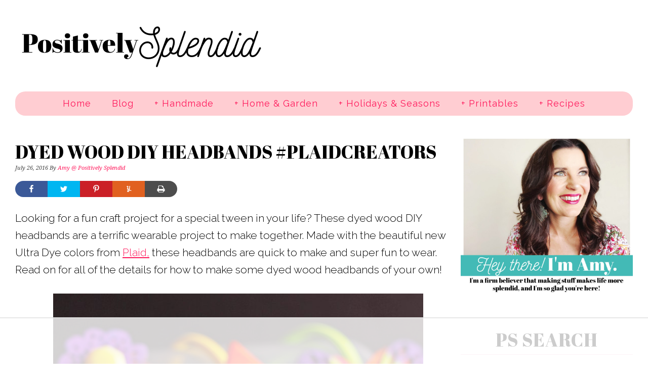

--- FILE ---
content_type: text/html; charset=UTF-8
request_url: https://www.positivelysplendid.com/kids-diy-headbands/
body_size: 30256
content:
<!DOCTYPE html>
<html dir="ltr" lang="en-US"
	prefix="og: https://ogp.me/ns#" >
<head >
<meta charset="UTF-8" />
<meta name="viewport" content="width=device-width, initial-scale=1" />
<script>!function(){"use strict";var t=window.location.search.substring(1).split("&");const e=t=>t.replace(/\s/g,""),n=t=>new Promise(e=>{if(!("msCrypto"in window)&&"https:"===location.protocol&&"crypto"in window&&"TextEncoder"in window){const n=(new TextEncoder).encode(t);crypto.subtle.digest("SHA-256",n).then(t=>{const n=Array.from(new Uint8Array(t)).map(t=>("00"+t.toString(16)).slice(-2)).join("");e(n)})}else e("")});for(var o=0;o<t.length;o++){var i="adt_ei",r=t[o];if(0===r.indexOf(i)){var s=r.split(i+"=")[1];if((t=>{const e=t.match(/((?=([a-zA-Z0-9._!#$%+^&*()[\]<>-]+))\2@[a-zA-Z0-9._-]+\.[a-zA-Z0-9._-]+)/gi);return e?e[0]:""})(e(s.toLowerCase()))){n(s).then(e=>{e.length&&(localStorage.setItem(i,e),t.splice(o,1),history.replaceState(null,"","?"+t.join("&")))});break}}}}();
</script>
		<!-- All in One SEO 4.4.0.1 - aioseo.com -->
		<meta name="description" content="Looking for a fun craft project for a special tween in your life? These dyed wood DIY headbands are a terrific wearable project to make together. Made with the beautiful new Ultra Dye colors from Plaid, these headbands are quick to make and super fun to wear. Read on for all of the details for" />
		<meta name="robots" content="max-image-preview:large" />
		<link rel="canonical" href="https://www.positivelysplendid.com/kids-diy-headbands/" />
		<meta name="generator" content="All in One SEO (AIOSEO) 4.4.0.1" />
		<meta property="og:locale" content="en_US" />
		<meta property="og:site_name" content="Positively Splendid {Crafts, Sewing, Recipes and Home Decor} - Handcrafted. Splendidly." />
		<meta property="og:type" content="article" />
		<meta property="og:title" content="Dyed Wood DIY Headbands #PlaidCreators - Positively Splendid {Crafts, Sewing, Recipes and Home Decor}" />
		<meta property="og:description" content="Looking for a fun craft project for a special tween in your life? These dyed wood DIY headbands are a terrific wearable project to make together. Made with the beautiful new Ultra Dye colors from Plaid, these headbands are quick to make and super fun to wear. Read on for all of the details for" />
		<meta property="og:url" content="https://www.positivelysplendid.com/kids-diy-headbands/" />
		<meta property="article:published_time" content="2016-07-26T12:57:21+00:00" />
		<meta property="article:modified_time" content="2016-10-07T14:31:05+00:00" />
		<meta name="twitter:card" content="summary_large_image" />
		<meta name="twitter:title" content="Dyed Wood DIY Headbands #PlaidCreators - Positively Splendid {Crafts, Sewing, Recipes and Home Decor}" />
		<meta name="twitter:description" content="Looking for a fun craft project for a special tween in your life? These dyed wood DIY headbands are a terrific wearable project to make together. Made with the beautiful new Ultra Dye colors from Plaid, these headbands are quick to make and super fun to wear. Read on for all of the details for" />
		<script type="application/ld+json" class="aioseo-schema">
			{"@context":"https:\/\/schema.org","@graph":[{"@type":"BlogPosting","@id":"https:\/\/www.positivelysplendid.com\/kids-diy-headbands\/#blogposting","name":"Dyed Wood DIY Headbands #PlaidCreators - Positively Splendid {Crafts, Sewing, Recipes and Home Decor}","headline":"Dyed Wood DIY Headbands #PlaidCreators","author":{"@id":"https:\/\/www.positivelysplendid.com\/author\/amy\/#author"},"publisher":{"@id":"https:\/\/www.positivelysplendid.com\/#organization"},"image":{"@type":"ImageObject","url":10094},"datePublished":"2016-07-26T12:57:21-05:00","dateModified":"2016-10-07T14:31:05-05:00","inLanguage":"en-US","mainEntityOfPage":{"@id":"https:\/\/www.positivelysplendid.com\/kids-diy-headbands\/#webpage"},"isPartOf":{"@id":"https:\/\/www.positivelysplendid.com\/kids-diy-headbands\/#webpage"},"articleSection":"Crafts, Kid-Friendly Projects, Kids' Crafts, Positively Handmade, Tutorials, Wearable Crafts, Crafts, Kids, Tutorials"},{"@type":"BreadcrumbList","@id":"https:\/\/www.positivelysplendid.com\/kids-diy-headbands\/#breadcrumblist","itemListElement":[{"@type":"ListItem","@id":"https:\/\/www.positivelysplendid.com\/#listItem","position":1,"item":{"@type":"WebPage","@id":"https:\/\/www.positivelysplendid.com\/","name":"Home","description":"Handcrafted. Splendidly.","url":"https:\/\/www.positivelysplendid.com\/"},"nextItem":"https:\/\/www.positivelysplendid.com\/kids-diy-headbands\/#listItem"},{"@type":"ListItem","@id":"https:\/\/www.positivelysplendid.com\/kids-diy-headbands\/#listItem","position":2,"item":{"@type":"WebPage","@id":"https:\/\/www.positivelysplendid.com\/kids-diy-headbands\/","name":"Dyed Wood DIY Headbands #PlaidCreators","description":"Looking for a fun craft project for a special tween in your life? These dyed wood DIY headbands are a terrific wearable project to make together. Made with the beautiful new Ultra Dye colors from Plaid, these headbands are quick to make and super fun to wear. Read on for all of the details for","url":"https:\/\/www.positivelysplendid.com\/kids-diy-headbands\/"},"previousItem":"https:\/\/www.positivelysplendid.com\/#listItem"}]},{"@type":"Organization","@id":"https:\/\/www.positivelysplendid.com\/#organization","name":"Positively Splendid {Crafts, Sewing, Recipes and Home Decor}","url":"https:\/\/www.positivelysplendid.com\/"},{"@type":"Person","@id":"https:\/\/www.positivelysplendid.com\/author\/amy\/#author","url":"https:\/\/www.positivelysplendid.com\/author\/amy\/","name":"Amy @ Positively Splendid","image":{"@type":"ImageObject","@id":"https:\/\/www.positivelysplendid.com\/kids-diy-headbands\/#authorImage","url":"https:\/\/secure.gravatar.com\/avatar\/64b49ff776c8a6b6b472f5bad1995f1d?s=96&d=mm&r=g","width":96,"height":96,"caption":"Amy @ Positively Splendid"}},{"@type":"WebPage","@id":"https:\/\/www.positivelysplendid.com\/kids-diy-headbands\/#webpage","url":"https:\/\/www.positivelysplendid.com\/kids-diy-headbands\/","name":"Dyed Wood DIY Headbands #PlaidCreators - Positively Splendid {Crafts, Sewing, Recipes and Home Decor}","description":"Looking for a fun craft project for a special tween in your life? These dyed wood DIY headbands are a terrific wearable project to make together. Made with the beautiful new Ultra Dye colors from Plaid, these headbands are quick to make and super fun to wear. Read on for all of the details for","inLanguage":"en-US","isPartOf":{"@id":"https:\/\/www.positivelysplendid.com\/#website"},"breadcrumb":{"@id":"https:\/\/www.positivelysplendid.com\/kids-diy-headbands\/#breadcrumblist"},"author":{"@id":"https:\/\/www.positivelysplendid.com\/author\/amy\/#author"},"creator":{"@id":"https:\/\/www.positivelysplendid.com\/author\/amy\/#author"},"image":{"@type":"ImageObject","url":10094,"@id":"https:\/\/www.positivelysplendid.com\/#mainImage"},"primaryImageOfPage":{"@id":"https:\/\/www.positivelysplendid.com\/kids-diy-headbands\/#mainImage"},"datePublished":"2016-07-26T12:57:21-05:00","dateModified":"2016-10-07T14:31:05-05:00"},{"@type":"WebSite","@id":"https:\/\/www.positivelysplendid.com\/#website","url":"https:\/\/www.positivelysplendid.com\/","name":"Positively Splendid {Crafts, Sewing, Recipes and Home Decor}","description":"Handcrafted. Splendidly.","inLanguage":"en-US","publisher":{"@id":"https:\/\/www.positivelysplendid.com\/#organization"}}]}
		</script>
		<!-- All in One SEO -->


<script data-no-optimize="1" data-cfasync="false">
(function(w, d) {
	w.adthrive = w.adthrive || {};
	w.adthrive.cmd = w.adthrive.cmd || [];
	w.adthrive.plugin = 'adthrive-ads-3.4.0';
	w.adthrive.host = 'ads.adthrive.com';
	w.adthrive.integration = 'plugin';

	var commitParam = (w.adthriveCLS && w.adthriveCLS.bucket !== 'prod' && w.adthriveCLS.branch) ? '&commit=' + w.adthriveCLS.branch : '';

	var s = d.createElement('script');
	s.async = true;
	s.referrerpolicy='no-referrer-when-downgrade';
	s.src = 'https://' + w.adthrive.host + '/sites/5421a545a90318f919487640/ads.min.js?referrer=' + w.encodeURIComponent(w.location.href) + commitParam + '&cb=' + (Math.floor(Math.random() * 100) + 1) + '';
	var n = d.getElementsByTagName('script')[0];
	n.parentNode.insertBefore(s, n);
})(window, document);
</script>

	<!-- This site is optimized with the Yoast SEO plugin v20.10 - https://yoast.com/wordpress/plugins/seo/ -->
	<title>Dyed Wood DIY Headbands #PlaidCreators - Positively Splendid {Crafts, Sewing, Recipes and Home Decor}</title>
	<meta name="description" content="A craft tutorial for how to make DIY headbands using dyed wood shapes and plastic headbands. A fun craft for kids and tweens!" />
	<link rel="canonical" href="https://www.positivelysplendid.com/kids-diy-headbands/" />
	<meta property="og:locale" content="en_US" />
	<meta property="og:type" content="article" />
	<meta property="og:title" content="Dyed Wood DIY Headbands" />
	<meta property="og:description" content="A craft tutorial for how to make DIY headbands using dyed wood shapes and plastic headbands. A fun craft for kids and tweens!" />
	<meta property="og:url" content="https://www.positivelysplendid.com/kids-diy-headbands/" />
	<meta property="og:site_name" content="Positively Splendid {Crafts, Sewing, Recipes and Home Decor}" />
	<meta property="article:author" content="facebook.com/positivelysplendid" />
	<meta property="article:published_time" content="2016-07-26T12:57:21+00:00" />
	<meta property="article:modified_time" content="2016-10-07T14:31:05+00:00" />
	<meta name="author" content="Amy @ Positively Splendid" />
	<meta name="twitter:label1" content="Written by" />
	<meta name="twitter:data1" content="Amy @ Positively Splendid" />
	<meta name="twitter:label2" content="Est. reading time" />
	<meta name="twitter:data2" content="3 minutes" />
	<script type="application/ld+json" class="yoast-schema-graph">{"@context":"https://schema.org","@graph":[{"@type":"WebPage","@id":"https://www.positivelysplendid.com/kids-diy-headbands/","url":"https://www.positivelysplendid.com/kids-diy-headbands/","name":"Dyed Wood DIY Headbands","isPartOf":{"@id":"https://www.positivelysplendid.com/#website"},"primaryImageOfPage":{"@id":"https://www.positivelysplendid.com/kids-diy-headbands/#primaryimage"},"image":{"@id":"https://www.positivelysplendid.com/kids-diy-headbands/#primaryimage"},"thumbnailUrl":"","datePublished":"2016-07-26T12:57:21+00:00","dateModified":"2016-10-07T14:31:05+00:00","author":{"@id":"https://www.positivelysplendid.com/#/schema/person/6302315dbb2d44cf3cdc62b645c8c657"},"description":"A craft tutorial for how to make DIY headbands using dyed wood shapes and plastic headbands. A fun craft for kids and tweens!","breadcrumb":{"@id":"https://www.positivelysplendid.com/kids-diy-headbands/#breadcrumb"},"inLanguage":"en-US","potentialAction":[{"@type":"ReadAction","target":["https://www.positivelysplendid.com/kids-diy-headbands/"]}]},{"@type":"ImageObject","inLanguage":"en-US","@id":"https://www.positivelysplendid.com/kids-diy-headbands/#primaryimage","url":"","contentUrl":""},{"@type":"BreadcrumbList","@id":"https://www.positivelysplendid.com/kids-diy-headbands/#breadcrumb","itemListElement":[{"@type":"ListItem","position":1,"name":"Home","item":"https://www.positivelysplendid.com/"},{"@type":"ListItem","position":2,"name":"Blog","item":"https://www.positivelysplendid.com/blog/"},{"@type":"ListItem","position":3,"name":"Dyed Wood DIY Headbands #PlaidCreators"}]},{"@type":"WebSite","@id":"https://www.positivelysplendid.com/#website","url":"https://www.positivelysplendid.com/","name":"Positively Splendid {Crafts, Sewing, Recipes and Home Decor}","description":"Handcrafted. Splendidly.","potentialAction":[{"@type":"SearchAction","target":{"@type":"EntryPoint","urlTemplate":"https://www.positivelysplendid.com/?s={search_term_string}"},"query-input":"required name=search_term_string"}],"inLanguage":"en-US"},{"@type":"Person","@id":"https://www.positivelysplendid.com/#/schema/person/6302315dbb2d44cf3cdc62b645c8c657","name":"Amy @ Positively Splendid","image":{"@type":"ImageObject","inLanguage":"en-US","@id":"https://www.positivelysplendid.com/#/schema/person/image/","url":"https://secure.gravatar.com/avatar/64b49ff776c8a6b6b472f5bad1995f1d?s=96&d=mm&r=g","contentUrl":"https://secure.gravatar.com/avatar/64b49ff776c8a6b6b472f5bad1995f1d?s=96&d=mm&r=g","caption":"Amy @ Positively Splendid"},"description":"Having grown up in a home brimming with sewing notions and paintbrushes, Amy has a deep love for all things creative. On any given day, you'll find her knee-deep in her latest creative endeavor, with projects ranging from sewing and crafts to home decor and kid-friendly ideas. Amy believes that everyone, regardless of skill level or experience, possesses the ability to create something beautiful, and Positively Splendid was born of her passion for helping others harness their innate creative potential.","sameAs":["http://positivelysplendid.com","facebook.com/positivelysplendid","instagram.com/positivelysplendid","pinterest.com/splendidamy","https://twitter.com/splendidamy","https://www.youtube.com/channel/UC4PU5lbchIasJkTrCQ1sjkw"],"url":"https://www.positivelysplendid.com/author/amy/"}]}</script>
	<!-- / Yoast SEO plugin. -->


<link rel='dns-prefetch' href='//www.google.com' />
<link rel='dns-prefetch' href='//fonts.googleapis.com' />
<link rel="alternate" type="application/rss+xml" title="Positively Splendid {Crafts, Sewing, Recipes and Home Decor} &raquo; Feed" href="https://www.positivelysplendid.com/feed/" />
<link rel="alternate" type="application/rss+xml" title="Positively Splendid {Crafts, Sewing, Recipes and Home Decor} &raquo; Comments Feed" href="https://www.positivelysplendid.com/comments/feed/" />
<link rel="alternate" type="application/rss+xml" title="Positively Splendid {Crafts, Sewing, Recipes and Home Decor} &raquo; Stories Feed" href="https://www.positivelysplendid.com/web-stories/feed/">		<!-- This site uses the Google Analytics by MonsterInsights plugin v9.11.1 - Using Analytics tracking - https://www.monsterinsights.com/ -->
							<script src="//www.googletagmanager.com/gtag/js?id=G-1R0CL3B3S3"  data-cfasync="false" data-wpfc-render="false" type="text/javascript" async></script>
			<script data-cfasync="false" data-wpfc-render="false" type="text/javascript">
				var mi_version = '9.11.1';
				var mi_track_user = true;
				var mi_no_track_reason = '';
								var MonsterInsightsDefaultLocations = {"page_location":"https:\/\/www.positivelysplendid.com\/kids-diy-headbands\/"};
								if ( typeof MonsterInsightsPrivacyGuardFilter === 'function' ) {
					var MonsterInsightsLocations = (typeof MonsterInsightsExcludeQuery === 'object') ? MonsterInsightsPrivacyGuardFilter( MonsterInsightsExcludeQuery ) : MonsterInsightsPrivacyGuardFilter( MonsterInsightsDefaultLocations );
				} else {
					var MonsterInsightsLocations = (typeof MonsterInsightsExcludeQuery === 'object') ? MonsterInsightsExcludeQuery : MonsterInsightsDefaultLocations;
				}

								var disableStrs = [
										'ga-disable-G-1R0CL3B3S3',
									];

				/* Function to detect opted out users */
				function __gtagTrackerIsOptedOut() {
					for (var index = 0; index < disableStrs.length; index++) {
						if (document.cookie.indexOf(disableStrs[index] + '=true') > -1) {
							return true;
						}
					}

					return false;
				}

				/* Disable tracking if the opt-out cookie exists. */
				if (__gtagTrackerIsOptedOut()) {
					for (var index = 0; index < disableStrs.length; index++) {
						window[disableStrs[index]] = true;
					}
				}

				/* Opt-out function */
				function __gtagTrackerOptout() {
					for (var index = 0; index < disableStrs.length; index++) {
						document.cookie = disableStrs[index] + '=true; expires=Thu, 31 Dec 2099 23:59:59 UTC; path=/';
						window[disableStrs[index]] = true;
					}
				}

				if ('undefined' === typeof gaOptout) {
					function gaOptout() {
						__gtagTrackerOptout();
					}
				}
								window.dataLayer = window.dataLayer || [];

				window.MonsterInsightsDualTracker = {
					helpers: {},
					trackers: {},
				};
				if (mi_track_user) {
					function __gtagDataLayer() {
						dataLayer.push(arguments);
					}

					function __gtagTracker(type, name, parameters) {
						if (!parameters) {
							parameters = {};
						}

						if (parameters.send_to) {
							__gtagDataLayer.apply(null, arguments);
							return;
						}

						if (type === 'event') {
														parameters.send_to = monsterinsights_frontend.v4_id;
							var hookName = name;
							if (typeof parameters['event_category'] !== 'undefined') {
								hookName = parameters['event_category'] + ':' + name;
							}

							if (typeof MonsterInsightsDualTracker.trackers[hookName] !== 'undefined') {
								MonsterInsightsDualTracker.trackers[hookName](parameters);
							} else {
								__gtagDataLayer('event', name, parameters);
							}
							
						} else {
							__gtagDataLayer.apply(null, arguments);
						}
					}

					__gtagTracker('js', new Date());
					__gtagTracker('set', {
						'developer_id.dZGIzZG': true,
											});
					if ( MonsterInsightsLocations.page_location ) {
						__gtagTracker('set', MonsterInsightsLocations);
					}
										__gtagTracker('config', 'G-1R0CL3B3S3', {"forceSSL":"true"} );
										window.gtag = __gtagTracker;										(function () {
						/* https://developers.google.com/analytics/devguides/collection/analyticsjs/ */
						/* ga and __gaTracker compatibility shim. */
						var noopfn = function () {
							return null;
						};
						var newtracker = function () {
							return new Tracker();
						};
						var Tracker = function () {
							return null;
						};
						var p = Tracker.prototype;
						p.get = noopfn;
						p.set = noopfn;
						p.send = function () {
							var args = Array.prototype.slice.call(arguments);
							args.unshift('send');
							__gaTracker.apply(null, args);
						};
						var __gaTracker = function () {
							var len = arguments.length;
							if (len === 0) {
								return;
							}
							var f = arguments[len - 1];
							if (typeof f !== 'object' || f === null || typeof f.hitCallback !== 'function') {
								if ('send' === arguments[0]) {
									var hitConverted, hitObject = false, action;
									if ('event' === arguments[1]) {
										if ('undefined' !== typeof arguments[3]) {
											hitObject = {
												'eventAction': arguments[3],
												'eventCategory': arguments[2],
												'eventLabel': arguments[4],
												'value': arguments[5] ? arguments[5] : 1,
											}
										}
									}
									if ('pageview' === arguments[1]) {
										if ('undefined' !== typeof arguments[2]) {
											hitObject = {
												'eventAction': 'page_view',
												'page_path': arguments[2],
											}
										}
									}
									if (typeof arguments[2] === 'object') {
										hitObject = arguments[2];
									}
									if (typeof arguments[5] === 'object') {
										Object.assign(hitObject, arguments[5]);
									}
									if ('undefined' !== typeof arguments[1].hitType) {
										hitObject = arguments[1];
										if ('pageview' === hitObject.hitType) {
											hitObject.eventAction = 'page_view';
										}
									}
									if (hitObject) {
										action = 'timing' === arguments[1].hitType ? 'timing_complete' : hitObject.eventAction;
										hitConverted = mapArgs(hitObject);
										__gtagTracker('event', action, hitConverted);
									}
								}
								return;
							}

							function mapArgs(args) {
								var arg, hit = {};
								var gaMap = {
									'eventCategory': 'event_category',
									'eventAction': 'event_action',
									'eventLabel': 'event_label',
									'eventValue': 'event_value',
									'nonInteraction': 'non_interaction',
									'timingCategory': 'event_category',
									'timingVar': 'name',
									'timingValue': 'value',
									'timingLabel': 'event_label',
									'page': 'page_path',
									'location': 'page_location',
									'title': 'page_title',
									'referrer' : 'page_referrer',
								};
								for (arg in args) {
																		if (!(!args.hasOwnProperty(arg) || !gaMap.hasOwnProperty(arg))) {
										hit[gaMap[arg]] = args[arg];
									} else {
										hit[arg] = args[arg];
									}
								}
								return hit;
							}

							try {
								f.hitCallback();
							} catch (ex) {
							}
						};
						__gaTracker.create = newtracker;
						__gaTracker.getByName = newtracker;
						__gaTracker.getAll = function () {
							return [];
						};
						__gaTracker.remove = noopfn;
						__gaTracker.loaded = true;
						window['__gaTracker'] = __gaTracker;
					})();
									} else {
										console.log("");
					(function () {
						function __gtagTracker() {
							return null;
						}

						window['__gtagTracker'] = __gtagTracker;
						window['gtag'] = __gtagTracker;
					})();
									}
			</script>
							<!-- / Google Analytics by MonsterInsights -->
		<style type="text/css">
img.wp-smiley,
img.emoji {
	display: inline !important;
	border: none !important;
	box-shadow: none !important;
	height: 1em !important;
	width: 1em !important;
	margin: 0 0.07em !important;
	vertical-align: -0.1em !important;
	background: none !important;
	padding: 0 !important;
}
</style>
	<link rel='stylesheet' id='wprm-public-css' href='https://www.positivelysplendid.com/wp-content/plugins/wp-recipe-maker/dist/public-modern.css?ver=8.9.2' type='text/css' media='all' />
<link rel='stylesheet' id='foodie-pro-theme-css' href='https://www.positivelysplendid.com/wp-content/themes/foodiepro-2.1.8/style.css?ver=2.1.8' type='text/css' media='all' />
<style id='foodie-pro-theme-inline-css' type='text/css'>
.recipes-top, .footer-widgets, .form-allowed-tags{background:#d8d8d8;}.genesis-nav-menu{background:#ffcdd2;}.genesis-nav-menu > li > a{color:#ff175a;}.genesis-nav-menu > li > a:hover, .genesis-nav-menu > .current-menu-item > a{color:#bfbfbf;}body, .site-description{color:#050505;}h1.entry-title, .entry-title a, .widgettitle, .recipes-top .widgettitle, .footer-widgets .widgettitle{color:#000000;}.entry-meta, .post-info, .post-meta, .site-footer{color:#424242;}.footer-widgets, .recipes-top, .form-allowed-tags{color:#bfbfbf;}.before-header, .enews-widget, .before-header .widgettitle, .enews-widget .widgettitle{color:#ffffff;}a, .entry-meta a, .post-info a, .post-meta a, .site-footer a, .entry-content a{color:#ff175a;}a:hover, .entry-meta a:hover, .post-info a:hover, .post-meta a:hover, .site-footer a:hover{color:#d8d8d8;}.enews-widget input[type="submit"]{background:#44bab7;}.enews-widget input[type="submit"]:hover{background:#d8d8d8;}.button:hover, button:hover, .enews-widget input[type="submit"]:hover{color:#ffffff;}body{font-family:"Raleway","Helvetica Neue",sans-serif;font-size:21px;}input, select, textarea, .wp-caption-text, .site-description, .entry-meta, .post-info, .post-meta{font-family:"Droid Serif","Helvetica Neue",sans-serif;}h1, h2, h3, h4, h5, h6, .site-title, .entry-title, .widgettitle{font-family:"Abril Fatface","Helvetica Neue",sans-serif;font-weight:200;}
</style>
<link rel='stylesheet' id='shared-counts-css' href='https://www.positivelysplendid.com/wp-content/plugins/shared-counts/assets/css/shared-counts.min.css?ver=1.4.1' type='text/css' media='all' />
<link rel='stylesheet' id='wp-block-library-css' href='https://www.positivelysplendid.com/wp-includes/css/dist/block-library/style.min.css?ver=fa5e487d6b76e815ab4b43a228968321' type='text/css' media='all' />
<style id='wp-block-library-inline-css' type='text/css'>
.has-text-align-justify{text-align:justify;}
</style>
<link rel='stylesheet' id='jetpack-videopress-video-block-view-css' href='https://www.positivelysplendid.com/wp-content/plugins/jetpack/jetpack_vendor/automattic/jetpack-videopress/build/block-editor/blocks/video/view.css?minify=false&#038;ver=34ae973733627b74a14e' type='text/css' media='all' />
<link rel='stylesheet' id='mediaelement-css' href='https://www.positivelysplendid.com/wp-includes/js/mediaelement/mediaelementplayer-legacy.min.css?ver=4.2.17' type='text/css' media='all' />
<link rel='stylesheet' id='wp-mediaelement-css' href='https://www.positivelysplendid.com/wp-includes/js/mediaelement/wp-mediaelement.min.css?ver=fa5e487d6b76e815ab4b43a228968321' type='text/css' media='all' />
<link rel='stylesheet' id='classic-theme-styles-css' href='https://www.positivelysplendid.com/wp-includes/css/classic-themes.min.css?ver=1' type='text/css' media='all' />
<style id='global-styles-inline-css' type='text/css'>
body{--wp--preset--color--black: #000000;--wp--preset--color--cyan-bluish-gray: #abb8c3;--wp--preset--color--white: #ffffff;--wp--preset--color--pale-pink: #f78da7;--wp--preset--color--vivid-red: #cf2e2e;--wp--preset--color--luminous-vivid-orange: #ff6900;--wp--preset--color--luminous-vivid-amber: #fcb900;--wp--preset--color--light-green-cyan: #7bdcb5;--wp--preset--color--vivid-green-cyan: #00d084;--wp--preset--color--pale-cyan-blue: #8ed1fc;--wp--preset--color--vivid-cyan-blue: #0693e3;--wp--preset--color--vivid-purple: #9b51e0;--wp--preset--gradient--vivid-cyan-blue-to-vivid-purple: linear-gradient(135deg,rgba(6,147,227,1) 0%,rgb(155,81,224) 100%);--wp--preset--gradient--light-green-cyan-to-vivid-green-cyan: linear-gradient(135deg,rgb(122,220,180) 0%,rgb(0,208,130) 100%);--wp--preset--gradient--luminous-vivid-amber-to-luminous-vivid-orange: linear-gradient(135deg,rgba(252,185,0,1) 0%,rgba(255,105,0,1) 100%);--wp--preset--gradient--luminous-vivid-orange-to-vivid-red: linear-gradient(135deg,rgba(255,105,0,1) 0%,rgb(207,46,46) 100%);--wp--preset--gradient--very-light-gray-to-cyan-bluish-gray: linear-gradient(135deg,rgb(238,238,238) 0%,rgb(169,184,195) 100%);--wp--preset--gradient--cool-to-warm-spectrum: linear-gradient(135deg,rgb(74,234,220) 0%,rgb(151,120,209) 20%,rgb(207,42,186) 40%,rgb(238,44,130) 60%,rgb(251,105,98) 80%,rgb(254,248,76) 100%);--wp--preset--gradient--blush-light-purple: linear-gradient(135deg,rgb(255,206,236) 0%,rgb(152,150,240) 100%);--wp--preset--gradient--blush-bordeaux: linear-gradient(135deg,rgb(254,205,165) 0%,rgb(254,45,45) 50%,rgb(107,0,62) 100%);--wp--preset--gradient--luminous-dusk: linear-gradient(135deg,rgb(255,203,112) 0%,rgb(199,81,192) 50%,rgb(65,88,208) 100%);--wp--preset--gradient--pale-ocean: linear-gradient(135deg,rgb(255,245,203) 0%,rgb(182,227,212) 50%,rgb(51,167,181) 100%);--wp--preset--gradient--electric-grass: linear-gradient(135deg,rgb(202,248,128) 0%,rgb(113,206,126) 100%);--wp--preset--gradient--midnight: linear-gradient(135deg,rgb(2,3,129) 0%,rgb(40,116,252) 100%);--wp--preset--duotone--dark-grayscale: url('#wp-duotone-dark-grayscale');--wp--preset--duotone--grayscale: url('#wp-duotone-grayscale');--wp--preset--duotone--purple-yellow: url('#wp-duotone-purple-yellow');--wp--preset--duotone--blue-red: url('#wp-duotone-blue-red');--wp--preset--duotone--midnight: url('#wp-duotone-midnight');--wp--preset--duotone--magenta-yellow: url('#wp-duotone-magenta-yellow');--wp--preset--duotone--purple-green: url('#wp-duotone-purple-green');--wp--preset--duotone--blue-orange: url('#wp-duotone-blue-orange');--wp--preset--font-size--small: 13px;--wp--preset--font-size--medium: 20px;--wp--preset--font-size--large: 36px;--wp--preset--font-size--x-large: 42px;--wp--preset--spacing--20: 0.44rem;--wp--preset--spacing--30: 0.67rem;--wp--preset--spacing--40: 1rem;--wp--preset--spacing--50: 1.5rem;--wp--preset--spacing--60: 2.25rem;--wp--preset--spacing--70: 3.38rem;--wp--preset--spacing--80: 5.06rem;}:where(.is-layout-flex){gap: 0.5em;}body .is-layout-flow > .alignleft{float: left;margin-inline-start: 0;margin-inline-end: 2em;}body .is-layout-flow > .alignright{float: right;margin-inline-start: 2em;margin-inline-end: 0;}body .is-layout-flow > .aligncenter{margin-left: auto !important;margin-right: auto !important;}body .is-layout-constrained > .alignleft{float: left;margin-inline-start: 0;margin-inline-end: 2em;}body .is-layout-constrained > .alignright{float: right;margin-inline-start: 2em;margin-inline-end: 0;}body .is-layout-constrained > .aligncenter{margin-left: auto !important;margin-right: auto !important;}body .is-layout-constrained > :where(:not(.alignleft):not(.alignright):not(.alignfull)){max-width: var(--wp--style--global--content-size);margin-left: auto !important;margin-right: auto !important;}body .is-layout-constrained > .alignwide{max-width: var(--wp--style--global--wide-size);}body .is-layout-flex{display: flex;}body .is-layout-flex{flex-wrap: wrap;align-items: center;}body .is-layout-flex > *{margin: 0;}:where(.wp-block-columns.is-layout-flex){gap: 2em;}.has-black-color{color: var(--wp--preset--color--black) !important;}.has-cyan-bluish-gray-color{color: var(--wp--preset--color--cyan-bluish-gray) !important;}.has-white-color{color: var(--wp--preset--color--white) !important;}.has-pale-pink-color{color: var(--wp--preset--color--pale-pink) !important;}.has-vivid-red-color{color: var(--wp--preset--color--vivid-red) !important;}.has-luminous-vivid-orange-color{color: var(--wp--preset--color--luminous-vivid-orange) !important;}.has-luminous-vivid-amber-color{color: var(--wp--preset--color--luminous-vivid-amber) !important;}.has-light-green-cyan-color{color: var(--wp--preset--color--light-green-cyan) !important;}.has-vivid-green-cyan-color{color: var(--wp--preset--color--vivid-green-cyan) !important;}.has-pale-cyan-blue-color{color: var(--wp--preset--color--pale-cyan-blue) !important;}.has-vivid-cyan-blue-color{color: var(--wp--preset--color--vivid-cyan-blue) !important;}.has-vivid-purple-color{color: var(--wp--preset--color--vivid-purple) !important;}.has-black-background-color{background-color: var(--wp--preset--color--black) !important;}.has-cyan-bluish-gray-background-color{background-color: var(--wp--preset--color--cyan-bluish-gray) !important;}.has-white-background-color{background-color: var(--wp--preset--color--white) !important;}.has-pale-pink-background-color{background-color: var(--wp--preset--color--pale-pink) !important;}.has-vivid-red-background-color{background-color: var(--wp--preset--color--vivid-red) !important;}.has-luminous-vivid-orange-background-color{background-color: var(--wp--preset--color--luminous-vivid-orange) !important;}.has-luminous-vivid-amber-background-color{background-color: var(--wp--preset--color--luminous-vivid-amber) !important;}.has-light-green-cyan-background-color{background-color: var(--wp--preset--color--light-green-cyan) !important;}.has-vivid-green-cyan-background-color{background-color: var(--wp--preset--color--vivid-green-cyan) !important;}.has-pale-cyan-blue-background-color{background-color: var(--wp--preset--color--pale-cyan-blue) !important;}.has-vivid-cyan-blue-background-color{background-color: var(--wp--preset--color--vivid-cyan-blue) !important;}.has-vivid-purple-background-color{background-color: var(--wp--preset--color--vivid-purple) !important;}.has-black-border-color{border-color: var(--wp--preset--color--black) !important;}.has-cyan-bluish-gray-border-color{border-color: var(--wp--preset--color--cyan-bluish-gray) !important;}.has-white-border-color{border-color: var(--wp--preset--color--white) !important;}.has-pale-pink-border-color{border-color: var(--wp--preset--color--pale-pink) !important;}.has-vivid-red-border-color{border-color: var(--wp--preset--color--vivid-red) !important;}.has-luminous-vivid-orange-border-color{border-color: var(--wp--preset--color--luminous-vivid-orange) !important;}.has-luminous-vivid-amber-border-color{border-color: var(--wp--preset--color--luminous-vivid-amber) !important;}.has-light-green-cyan-border-color{border-color: var(--wp--preset--color--light-green-cyan) !important;}.has-vivid-green-cyan-border-color{border-color: var(--wp--preset--color--vivid-green-cyan) !important;}.has-pale-cyan-blue-border-color{border-color: var(--wp--preset--color--pale-cyan-blue) !important;}.has-vivid-cyan-blue-border-color{border-color: var(--wp--preset--color--vivid-cyan-blue) !important;}.has-vivid-purple-border-color{border-color: var(--wp--preset--color--vivid-purple) !important;}.has-vivid-cyan-blue-to-vivid-purple-gradient-background{background: var(--wp--preset--gradient--vivid-cyan-blue-to-vivid-purple) !important;}.has-light-green-cyan-to-vivid-green-cyan-gradient-background{background: var(--wp--preset--gradient--light-green-cyan-to-vivid-green-cyan) !important;}.has-luminous-vivid-amber-to-luminous-vivid-orange-gradient-background{background: var(--wp--preset--gradient--luminous-vivid-amber-to-luminous-vivid-orange) !important;}.has-luminous-vivid-orange-to-vivid-red-gradient-background{background: var(--wp--preset--gradient--luminous-vivid-orange-to-vivid-red) !important;}.has-very-light-gray-to-cyan-bluish-gray-gradient-background{background: var(--wp--preset--gradient--very-light-gray-to-cyan-bluish-gray) !important;}.has-cool-to-warm-spectrum-gradient-background{background: var(--wp--preset--gradient--cool-to-warm-spectrum) !important;}.has-blush-light-purple-gradient-background{background: var(--wp--preset--gradient--blush-light-purple) !important;}.has-blush-bordeaux-gradient-background{background: var(--wp--preset--gradient--blush-bordeaux) !important;}.has-luminous-dusk-gradient-background{background: var(--wp--preset--gradient--luminous-dusk) !important;}.has-pale-ocean-gradient-background{background: var(--wp--preset--gradient--pale-ocean) !important;}.has-electric-grass-gradient-background{background: var(--wp--preset--gradient--electric-grass) !important;}.has-midnight-gradient-background{background: var(--wp--preset--gradient--midnight) !important;}.has-small-font-size{font-size: var(--wp--preset--font-size--small) !important;}.has-medium-font-size{font-size: var(--wp--preset--font-size--medium) !important;}.has-large-font-size{font-size: var(--wp--preset--font-size--large) !important;}.has-x-large-font-size{font-size: var(--wp--preset--font-size--x-large) !important;}
.wp-block-navigation a:where(:not(.wp-element-button)){color: inherit;}
:where(.wp-block-columns.is-layout-flex){gap: 2em;}
.wp-block-pullquote{font-size: 1.5em;line-height: 1.6;}
</style>
<link rel='stylesheet' id='gdpr-css' href='https://www.positivelysplendid.com/wp-content/plugins/gdpr/dist/css/public.css?ver=2.1.2' type='text/css' media='all' />
<link rel='stylesheet' id='recipe-template-css' href='https://www.positivelysplendid.com/wp-content/plugins/getmecooking-recipe-template/css/recipe-template.css?ver=1.32' type='text/css' media='all' />
<link rel='stylesheet' id='google-fonts-css' href='//fonts.googleapis.com/css?family=Raleway%3Aregular%2C700%2C200%2C300%2C900%7CDroid+Serif%3Aregular%2Citalic%2C700%7CAbril+Fatface%3Aregular%26subset%3Dlatin%2C&#038;ver=2.1.8' type='text/css' media='all' />
<link rel='stylesheet' id='jetpack_css-css' href='https://www.positivelysplendid.com/wp-content/plugins/jetpack/css/jetpack.css?ver=12.2.2' type='text/css' media='all' />
<script type='text/javascript' id='jetpack_related-posts-js-extra'>
/* <![CDATA[ */
var related_posts_js_options = {"post_heading":"h4"};
/* ]]> */
</script>
<script type='text/javascript' src='https://www.positivelysplendid.com/wp-content/plugins/jetpack/_inc/build/related-posts/related-posts.min.js?ver=20211209' id='jetpack_related-posts-js'></script>
<script type='text/javascript' src='https://www.positivelysplendid.com/wp-includes/js/jquery/jquery.min.js?ver=3.6.1' id='jquery-core-js'></script>
<script type='text/javascript' src='https://www.positivelysplendid.com/wp-includes/js/jquery/jquery-migrate.min.js?ver=3.3.2' id='jquery-migrate-js'></script>
<script type='text/javascript' src='https://www.positivelysplendid.com/wp-content/plugins/google-analytics-for-wordpress/assets/js/frontend-gtag.min.js?ver=9.11.1' id='monsterinsights-frontend-script-js'></script>
<script data-cfasync="false" data-wpfc-render="false" type="text/javascript" id='monsterinsights-frontend-script-js-extra'>/* <![CDATA[ */
var monsterinsights_frontend = {"js_events_tracking":"true","download_extensions":"doc,pdf,ppt,zip,xls,docx,pptx,xlsx","inbound_paths":"[]","home_url":"https:\/\/www.positivelysplendid.com","hash_tracking":"false","v4_id":"G-1R0CL3B3S3"};/* ]]> */
</script>
<script type='text/javascript' src='https://www.google.com/recaptcha/api.js?hl=en_US&#038;ver=fa5e487d6b76e815ab4b43a228968321' id='gdpr-recaptcha-js'></script>
<script type='text/javascript' id='gdpr-js-extra'>
/* <![CDATA[ */
var GDPR = {"ajaxurl":"https:\/\/www.positivelysplendid.com\/wp-admin\/admin-ajax.php","logouturl":"","i18n":{"aborting":"Aborting","logging_out":"You are being logged out.","continue":"Continue","cancel":"Cancel","ok":"OK","close_account":"Close your account?","close_account_warning":"Your account will be closed and all data will be permanently deleted and cannot be recovered. Are you sure?","are_you_sure":"Are you sure?","policy_disagree":"By disagreeing you will no longer have access to our site and will be logged out."},"is_user_logged_in":"","refresh":"1"};
/* ]]> */
</script>
<script type='text/javascript' src='https://www.positivelysplendid.com/wp-content/plugins/gdpr/dist/js/public.js?ver=2.1.2' id='gdpr-js'></script>
<link rel="https://api.w.org/" href="https://www.positivelysplendid.com/wp-json/" /><link rel="alternate" type="application/json" href="https://www.positivelysplendid.com/wp-json/wp/v2/posts/10083" /><link rel="EditURI" type="application/rsd+xml" title="RSD" href="https://www.positivelysplendid.com/xmlrpc.php?rsd" />
<link rel="wlwmanifest" type="application/wlwmanifest+xml" href="https://www.positivelysplendid.com/wp-includes/wlwmanifest.xml" />

<link rel='shortlink' href='https://www.positivelysplendid.com/?p=10083' />
<link rel="alternate" type="application/json+oembed" href="https://www.positivelysplendid.com/wp-json/oembed/1.0/embed?url=https%3A%2F%2Fwww.positivelysplendid.com%2Fkids-diy-headbands%2F" />
<link rel="alternate" type="text/xml+oembed" href="https://www.positivelysplendid.com/wp-json/oembed/1.0/embed?url=https%3A%2F%2Fwww.positivelysplendid.com%2Fkids-diy-headbands%2F&#038;format=xml" />
<!-- BirdSend Pixel Start -->
	
	<script>
	var _bsfInfo = {
		wp: true,
		ptype: 'post',
		pcats: [ 'crafts','kid-friendly-projects','kids-crafts','positively-handmade','tutorials','wearable-crafts' ],
		ptags: [ 'crafts','kids','tutorials' ],
	};
	var _bsq = _bsq || []; _bsq.push(['init', '3990']); _bsq.push(['track', 'PageView']); (function(w, d, s, id){ var js, fjs = d.getElementsByTagName(s)[0]; if (d.getElementById(id)) { return; } js = d.createElement(s); js.id = id; js.src = 'https://cdn.birdsend.co/assets/static/js/pixel/main.js'; fjs.parentNode.insertBefore(js, fjs); }(window, document, 'script', 'birdsend-pixel-js'));	</script>
	
	<!-- BirdSend Pixel End -->
		<script type="text/javascript" async defer data-pin-color="" 
		 data-pin-hover="true" src="https://www.positivelysplendid.com/wp-content/plugins/pinterest-pin-it-button-on-image-hover-and-post/js/pinit.js"></script>
		<style type="text/css"> .tippy-box[data-theme~="wprm"] { background-color: #333333; color: #FFFFFF; } .tippy-box[data-theme~="wprm"][data-placement^="top"] > .tippy-arrow::before { border-top-color: #333333; } .tippy-box[data-theme~="wprm"][data-placement^="bottom"] > .tippy-arrow::before { border-bottom-color: #333333; } .tippy-box[data-theme~="wprm"][data-placement^="left"] > .tippy-arrow::before { border-left-color: #333333; } .tippy-box[data-theme~="wprm"][data-placement^="right"] > .tippy-arrow::before { border-right-color: #333333; } .tippy-box[data-theme~="wprm"] a { color: #FFFFFF; } .wprm-comment-rating svg { width: 18px !important; height: 18px !important; } img.wprm-comment-rating { width: 90px !important; height: 18px !important; } .wprm-comment-rating svg path { fill: #343434; } .wprm-comment-rating svg polygon { stroke: #343434; } .wprm-comment-ratings-container svg .wprm-star-full { fill: #343434; } .wprm-comment-ratings-container svg .wprm-star-empty { stroke: #343434; }</style><style type="text/css">.wprm-glossary-term {color: #5A822B;text-decoration: underline;cursor: help;}</style><style type="text/css">.wprm-recipe-template-snippet-basic-buttons {
    font-family: inherit; /* wprm_font_family type=font */
    font-size: 0.9em; /* wprm_font_size type=font_size */
    text-align: center; /* wprm_text_align type=align */
    margin-top: 0px; /* wprm_margin_top type=size */
    margin-bottom: 10px; /* wprm_margin_bottom type=size */
}
.wprm-recipe-template-snippet-basic-buttons a  {
    margin: 5px; /* wprm_margin_button type=size */
    margin: 5px; /* wprm_margin_button type=size */
}

.wprm-recipe-template-snippet-basic-buttons a:first-child {
    margin-left: 0;
}
.wprm-recipe-template-snippet-basic-buttons a:last-child {
    margin-right: 0;
}.wprm-recipe-template-craft-tutorial-snippets-2 {
    font-family: inherit; /*wprm_font_family type=font*/
    font-size: 0.9em; /*wprm_font_size type=font_size*/
    text-align: center; /*wprm_text_align type=align*/
    margin-top: 0px; /*wprm_margin_top type=size*/
    margin-bottom: 10px; /*wprm_margin_bottom type=size*/
}
.wprm-recipe-template-craft-tutorial-snippets-2 a  {
    margin: 5px; /*wprm_margin_button type=size*/
    margin: 5px; /*wprm_margin_button type=size*/
}

.wprm-recipe-template-craft-tutorial-snippets-2 a:first-child {
    margin-left: 0;
}
.wprm-recipe-template-craft-tutorial-snippets-2 a:last-child {
    margin-right: 0;
}.wprm-recipe-template-chic {
    margin: 20px auto;
    background-color: #fafafa; /* wprm_background type=color */
    font-family: -apple-system, BlinkMacSystemFont, "Segoe UI", Roboto, Oxygen-Sans, Ubuntu, Cantarell, "Helvetica Neue", sans-serif; /* wprm_main_font_family type=font */
    font-size: 0.9em; /* wprm_main_font_size type=font_size */
    line-height: 1.5em; /* wprm_main_line_height type=font_size */
    color: #333333; /* wprm_main_text type=color */
    max-width: 650px; /* wprm_max_width type=size */
}
.wprm-recipe-template-chic a {
    color: #3498db; /* wprm_link type=color */
}
.wprm-recipe-template-chic p, .wprm-recipe-template-chic li {
    font-family: -apple-system, BlinkMacSystemFont, "Segoe UI", Roboto, Oxygen-Sans, Ubuntu, Cantarell, "Helvetica Neue", sans-serif; /* wprm_main_font_family type=font */
    font-size: 1em !important;
    line-height: 1.5em !important; /* wprm_main_line_height type=font_size */
}
.wprm-recipe-template-chic li {
    margin: 0 0 0 32px !important;
    padding: 0 !important;
}
.rtl .wprm-recipe-template-chic li {
    margin: 0 32px 0 0 !important;
}
.wprm-recipe-template-chic ol, .wprm-recipe-template-chic ul {
    margin: 0 !important;
    padding: 0 !important;
}
.wprm-recipe-template-chic br {
    display: none;
}
.wprm-recipe-template-chic .wprm-recipe-name,
.wprm-recipe-template-chic .wprm-recipe-header {
    font-family: -apple-system, BlinkMacSystemFont, "Segoe UI", Roboto, Oxygen-Sans, Ubuntu, Cantarell, "Helvetica Neue", sans-serif; /* wprm_header_font_family type=font */
    color: #000000; /* wprm_header_text type=color */
    line-height: 1.3em; /* wprm_header_line_height type=font_size */
}
.wprm-recipe-template-chic h1,
.wprm-recipe-template-chic h2,
.wprm-recipe-template-chic h3,
.wprm-recipe-template-chic h4,
.wprm-recipe-template-chic h5,
.wprm-recipe-template-chic h6 {
    font-family: -apple-system, BlinkMacSystemFont, "Segoe UI", Roboto, Oxygen-Sans, Ubuntu, Cantarell, "Helvetica Neue", sans-serif; /* wprm_header_font_family type=font */
    color: #212121; /* wprm_header_text type=color */
    line-height: 1.3em; /* wprm_header_line_height type=font_size */
    margin: 0 !important;
    padding: 0 !important;
}
.wprm-recipe-template-chic .wprm-recipe-header {
    margin-top: 1.2em !important;
}
.wprm-recipe-template-chic h1 {
    font-size: 2em; /* wprm_h1_size type=font_size */
}
.wprm-recipe-template-chic h2 {
    font-size: 1.8em; /* wprm_h2_size type=font_size */
}
.wprm-recipe-template-chic h3 {
    font-size: 1.2em; /* wprm_h3_size type=font_size */
}
.wprm-recipe-template-chic h4 {
    font-size: 1em; /* wprm_h4_size type=font_size */
}
.wprm-recipe-template-chic h5 {
    font-size: 1em; /* wprm_h5_size type=font_size */
}
.wprm-recipe-template-chic h6 {
    font-size: 1em; /* wprm_h6_size type=font_size */
}.wprm-recipe-template-chic {
    font-size: 1em; /* wprm_main_font_size type=font_size */
	border-style: solid; /* wprm_border_style type=border */
	border-width: 1px; /* wprm_border_width type=size */
	border-color: #E0E0E0; /* wprm_border type=color */
    padding: 10px;
    background-color: #ffffff; /* wprm_background type=color */
    max-width: 950px; /* wprm_max_width type=size */
}
.wprm-recipe-template-chic a {
    color: #5A822B; /* wprm_link type=color */
}
.wprm-recipe-template-chic .wprm-recipe-name {
    line-height: 1.3em;
    font-weight: bold;
}
.wprm-recipe-template-chic .wprm-template-chic-buttons {
	clear: both;
    font-size: 0.9em;
    text-align: center;
}
.wprm-recipe-template-chic .wprm-template-chic-buttons .wprm-recipe-icon {
    margin-right: 5px;
}
.wprm-recipe-template-chic .wprm-recipe-header {
	margin-bottom: 0.5em !important;
}
.wprm-recipe-template-chic .wprm-nutrition-label-container {
	font-size: 0.9em;
}
.wprm-recipe-template-chic .wprm-call-to-action {
	border-radius: 3px;
}.wprm-recipe-template-compact-howto {
    margin: 20px auto;
    background-color: #fafafa; /* wprm_background type=color */
    font-family: -apple-system, BlinkMacSystemFont, "Segoe UI", Roboto, Oxygen-Sans, Ubuntu, Cantarell, "Helvetica Neue", sans-serif; /* wprm_main_font_family type=font */
    font-size: 0.9em; /* wprm_main_font_size type=font_size */
    line-height: 1.5em; /* wprm_main_line_height type=font_size */
    color: #333333; /* wprm_main_text type=color */
    max-width: 650px; /* wprm_max_width type=size */
}
.wprm-recipe-template-compact-howto a {
    color: #3498db; /* wprm_link type=color */
}
.wprm-recipe-template-compact-howto p, .wprm-recipe-template-compact-howto li {
    font-family: -apple-system, BlinkMacSystemFont, "Segoe UI", Roboto, Oxygen-Sans, Ubuntu, Cantarell, "Helvetica Neue", sans-serif; /* wprm_main_font_family type=font */
    font-size: 1em !important;
    line-height: 1.5em !important; /* wprm_main_line_height type=font_size */
}
.wprm-recipe-template-compact-howto li {
    margin: 0 0 0 32px !important;
    padding: 0 !important;
}
.rtl .wprm-recipe-template-compact-howto li {
    margin: 0 32px 0 0 !important;
}
.wprm-recipe-template-compact-howto ol, .wprm-recipe-template-compact-howto ul {
    margin: 0 !important;
    padding: 0 !important;
}
.wprm-recipe-template-compact-howto br {
    display: none;
}
.wprm-recipe-template-compact-howto .wprm-recipe-name,
.wprm-recipe-template-compact-howto .wprm-recipe-header {
    font-family: -apple-system, BlinkMacSystemFont, "Segoe UI", Roboto, Oxygen-Sans, Ubuntu, Cantarell, "Helvetica Neue", sans-serif; /* wprm_header_font_family type=font */
    color: #000000; /* wprm_header_text type=color */
    line-height: 1.3em; /* wprm_header_line_height type=font_size */
}
.wprm-recipe-template-compact-howto h1,
.wprm-recipe-template-compact-howto h2,
.wprm-recipe-template-compact-howto h3,
.wprm-recipe-template-compact-howto h4,
.wprm-recipe-template-compact-howto h5,
.wprm-recipe-template-compact-howto h6 {
    font-family: -apple-system, BlinkMacSystemFont, "Segoe UI", Roboto, Oxygen-Sans, Ubuntu, Cantarell, "Helvetica Neue", sans-serif; /* wprm_header_font_family type=font */
    color: #212121; /* wprm_header_text type=color */
    line-height: 1.3em; /* wprm_header_line_height type=font_size */
    margin: 0 !important;
    padding: 0 !important;
}
.wprm-recipe-template-compact-howto .wprm-recipe-header {
    margin-top: 1.2em !important;
}
.wprm-recipe-template-compact-howto h1 {
    font-size: 2em; /* wprm_h1_size type=font_size */
}
.wprm-recipe-template-compact-howto h2 {
    font-size: 1.8em; /* wprm_h2_size type=font_size */
}
.wprm-recipe-template-compact-howto h3 {
    font-size: 1.2em; /* wprm_h3_size type=font_size */
}
.wprm-recipe-template-compact-howto h4 {
    font-size: 1em; /* wprm_h4_size type=font_size */
}
.wprm-recipe-template-compact-howto h5 {
    font-size: 1em; /* wprm_h5_size type=font_size */
}
.wprm-recipe-template-compact-howto h6 {
    font-size: 1em; /* wprm_h6_size type=font_size */
}.wprm-recipe-template-compact-howto {
	border-style: solid; /* wprm_border_style type=border */
	border-width: 1px; /* wprm_border_width type=size */
	border-color: #777777; /* wprm_border type=color */
	border-radius: 0px; /* wprm_border_radius type=size */
	padding: 10px;
}</style><link rel="dns-prefetch" href="https://ads.adthrive.com/"><link rel="preconnect" href="https://ads.adthrive.com/"><link rel="preconnect" href="https://ads.adthrive.com/" crossorigin><link rel="pingback" href="https://www.positivelysplendid.com/xmlrpc.php" />
<meta name="p:domain_verify" content="a6f0fb36b93fa6b8e0c32cca5a24e6fa"/>

<style type="text/css">.site-header { background: url(https://www.positivelysplendid.com/wp-content/uploads/2022/06/cropped-2022-Logo-500x108-Centered-1.png) no-repeat !important; }</style>
<style type="text/css">.saboxplugin-wrap{-webkit-box-sizing:border-box;-moz-box-sizing:border-box;-ms-box-sizing:border-box;box-sizing:border-box;border:1px solid #eee;width:100%;clear:both;display:block;overflow:hidden;word-wrap:break-word;position:relative}.saboxplugin-wrap .saboxplugin-gravatar{float:left;padding:0 20px 20px 20px}.saboxplugin-wrap .saboxplugin-gravatar img{max-width:100px;height:auto;border-radius:0;}.saboxplugin-wrap .saboxplugin-authorname{font-size:18px;line-height:1;margin:20px 0 0 20px;display:block}.saboxplugin-wrap .saboxplugin-authorname a{text-decoration:none}.saboxplugin-wrap .saboxplugin-authorname a:focus{outline:0}.saboxplugin-wrap .saboxplugin-desc{display:block;margin:5px 20px}.saboxplugin-wrap .saboxplugin-desc a{text-decoration:underline}.saboxplugin-wrap .saboxplugin-desc p{margin:5px 0 12px}.saboxplugin-wrap .saboxplugin-web{margin:0 20px 15px;text-align:left}.saboxplugin-wrap .sab-web-position{text-align:right}.saboxplugin-wrap .saboxplugin-web a{color:#ccc;text-decoration:none}.saboxplugin-wrap .saboxplugin-socials{position:relative;display:block;background:#fcfcfc;padding:5px;border-top:1px solid #eee}.saboxplugin-wrap .saboxplugin-socials a svg{width:20px;height:20px}.saboxplugin-wrap .saboxplugin-socials a svg .st2{fill:#fff; transform-origin:center center;}.saboxplugin-wrap .saboxplugin-socials a svg .st1{fill:rgba(0,0,0,.3)}.saboxplugin-wrap .saboxplugin-socials a:hover{opacity:.8;-webkit-transition:opacity .4s;-moz-transition:opacity .4s;-o-transition:opacity .4s;transition:opacity .4s;box-shadow:none!important;-webkit-box-shadow:none!important}.saboxplugin-wrap .saboxplugin-socials .saboxplugin-icon-color{box-shadow:none;padding:0;border:0;-webkit-transition:opacity .4s;-moz-transition:opacity .4s;-o-transition:opacity .4s;transition:opacity .4s;display:inline-block;color:#fff;font-size:0;text-decoration:inherit;margin:5px;-webkit-border-radius:0;-moz-border-radius:0;-ms-border-radius:0;-o-border-radius:0;border-radius:0;overflow:hidden}.saboxplugin-wrap .saboxplugin-socials .saboxplugin-icon-grey{text-decoration:inherit;box-shadow:none;position:relative;display:-moz-inline-stack;display:inline-block;vertical-align:middle;zoom:1;margin:10px 5px;color:#444;fill:#444}.clearfix:after,.clearfix:before{content:' ';display:table;line-height:0;clear:both}.ie7 .clearfix{zoom:1}.saboxplugin-socials.sabox-colored .saboxplugin-icon-color .sab-twitch{border-color:#38245c}.saboxplugin-socials.sabox-colored .saboxplugin-icon-color .sab-addthis{border-color:#e91c00}.saboxplugin-socials.sabox-colored .saboxplugin-icon-color .sab-behance{border-color:#003eb0}.saboxplugin-socials.sabox-colored .saboxplugin-icon-color .sab-delicious{border-color:#06c}.saboxplugin-socials.sabox-colored .saboxplugin-icon-color .sab-deviantart{border-color:#036824}.saboxplugin-socials.sabox-colored .saboxplugin-icon-color .sab-digg{border-color:#00327c}.saboxplugin-socials.sabox-colored .saboxplugin-icon-color .sab-dribbble{border-color:#ba1655}.saboxplugin-socials.sabox-colored .saboxplugin-icon-color .sab-facebook{border-color:#1e2e4f}.saboxplugin-socials.sabox-colored .saboxplugin-icon-color .sab-flickr{border-color:#003576}.saboxplugin-socials.sabox-colored .saboxplugin-icon-color .sab-github{border-color:#264874}.saboxplugin-socials.sabox-colored .saboxplugin-icon-color .sab-google{border-color:#0b51c5}.saboxplugin-socials.sabox-colored .saboxplugin-icon-color .sab-googleplus{border-color:#96271a}.saboxplugin-socials.sabox-colored .saboxplugin-icon-color .sab-html5{border-color:#902e13}.saboxplugin-socials.sabox-colored .saboxplugin-icon-color .sab-instagram{border-color:#1630aa}.saboxplugin-socials.sabox-colored .saboxplugin-icon-color .sab-linkedin{border-color:#00344f}.saboxplugin-socials.sabox-colored .saboxplugin-icon-color .sab-pinterest{border-color:#5b040e}.saboxplugin-socials.sabox-colored .saboxplugin-icon-color .sab-reddit{border-color:#992900}.saboxplugin-socials.sabox-colored .saboxplugin-icon-color .sab-rss{border-color:#a43b0a}.saboxplugin-socials.sabox-colored .saboxplugin-icon-color .sab-sharethis{border-color:#5d8420}.saboxplugin-socials.sabox-colored .saboxplugin-icon-color .sab-skype{border-color:#00658a}.saboxplugin-socials.sabox-colored .saboxplugin-icon-color .sab-soundcloud{border-color:#995200}.saboxplugin-socials.sabox-colored .saboxplugin-icon-color .sab-spotify{border-color:#0f612c}.saboxplugin-socials.sabox-colored .saboxplugin-icon-color .sab-stackoverflow{border-color:#a95009}.saboxplugin-socials.sabox-colored .saboxplugin-icon-color .sab-steam{border-color:#006388}.saboxplugin-socials.sabox-colored .saboxplugin-icon-color .sab-user_email{border-color:#b84e05}.saboxplugin-socials.sabox-colored .saboxplugin-icon-color .sab-stumbleUpon{border-color:#9b280e}.saboxplugin-socials.sabox-colored .saboxplugin-icon-color .sab-tumblr{border-color:#10151b}.saboxplugin-socials.sabox-colored .saboxplugin-icon-color .sab-twitter{border-color:#0967a0}.saboxplugin-socials.sabox-colored .saboxplugin-icon-color .sab-vimeo{border-color:#0d7091}.saboxplugin-socials.sabox-colored .saboxplugin-icon-color .sab-windows{border-color:#003f71}.saboxplugin-socials.sabox-colored .saboxplugin-icon-color .sab-whatsapp{border-color:#003f71}.saboxplugin-socials.sabox-colored .saboxplugin-icon-color .sab-wordpress{border-color:#0f3647}.saboxplugin-socials.sabox-colored .saboxplugin-icon-color .sab-yahoo{border-color:#14002d}.saboxplugin-socials.sabox-colored .saboxplugin-icon-color .sab-youtube{border-color:#900}.saboxplugin-socials.sabox-colored .saboxplugin-icon-color .sab-xing{border-color:#000202}.saboxplugin-socials.sabox-colored .saboxplugin-icon-color .sab-mixcloud{border-color:#2475a0}.saboxplugin-socials.sabox-colored .saboxplugin-icon-color .sab-vk{border-color:#243549}.saboxplugin-socials.sabox-colored .saboxplugin-icon-color .sab-medium{border-color:#00452c}.saboxplugin-socials.sabox-colored .saboxplugin-icon-color .sab-quora{border-color:#420e00}.saboxplugin-socials.sabox-colored .saboxplugin-icon-color .sab-meetup{border-color:#9b181c}.saboxplugin-socials.sabox-colored .saboxplugin-icon-color .sab-goodreads{border-color:#000}.saboxplugin-socials.sabox-colored .saboxplugin-icon-color .sab-snapchat{border-color:#999700}.saboxplugin-socials.sabox-colored .saboxplugin-icon-color .sab-500px{border-color:#00557f}.saboxplugin-socials.sabox-colored .saboxplugin-icon-color .sab-mastodont{border-color:#185886}.sabox-plus-item{margin-bottom:20px}@media screen and (max-width:480px){.saboxplugin-wrap{text-align:center}.saboxplugin-wrap .saboxplugin-gravatar{float:none;padding:20px 0;text-align:center;margin:0 auto;display:block}.saboxplugin-wrap .saboxplugin-gravatar img{float:none;display:inline-block;display:-moz-inline-stack;vertical-align:middle;zoom:1}.saboxplugin-wrap .saboxplugin-desc{margin:0 10px 20px;text-align:center}.saboxplugin-wrap .saboxplugin-authorname{text-align:center;margin:10px 0 20px}}body .saboxplugin-authorname a,body .saboxplugin-authorname a:hover{box-shadow:none;-webkit-box-shadow:none}a.sab-profile-edit{font-size:16px!important;line-height:1!important}.sab-edit-settings a,a.sab-profile-edit{color:#0073aa!important;box-shadow:none!important;-webkit-box-shadow:none!important}.sab-edit-settings{margin-right:15px;position:absolute;right:0;z-index:2;bottom:10px;line-height:20px}.sab-edit-settings i{margin-left:5px}.saboxplugin-socials{line-height:1!important}.rtl .saboxplugin-wrap .saboxplugin-gravatar{float:right}.rtl .saboxplugin-wrap .saboxplugin-authorname{display:flex;align-items:center}.rtl .saboxplugin-wrap .saboxplugin-authorname .sab-profile-edit{margin-right:10px}.rtl .sab-edit-settings{right:auto;left:0}img.sab-custom-avatar{max-width:75px;}.saboxplugin-wrap .saboxplugin-gravatar img {-webkit-border-radius:50%;-moz-border-radius:50%;-ms-border-radius:50%;-o-border-radius:50%;border-radius:50%;}.saboxplugin-wrap .saboxplugin-gravatar img {-webkit-border-radius:50%;-moz-border-radius:50%;-ms-border-radius:50%;-o-border-radius:50%;border-radius:50%;}.saboxplugin-wrap .saboxplugin-socials .saboxplugin-icon-color {-webkit-border-radius:50%;-moz-border-radius:50%;-ms-border-radius:50%;-o-border-radius:50%;border-radius:50%;}.saboxplugin-wrap .saboxplugin-socials .saboxplugin-icon-color .st1 {display: none;}.saboxplugin-wrap .saboxplugin-socials .saboxplugin-icon-color {-webkit-transition: all 0.3s ease-in-out;-moz-transition: all 0.3s ease-in-out;-o-transition: all 0.3s ease-in-out;-ms-transition: all 0.3s ease-in-out;transition: all 0.3s ease-in-out;}.saboxplugin-wrap .saboxplugin-socials .saboxplugin-icon-color:hover,.saboxplugin-wrap .saboxplugin-socials .saboxplugin-icon-grey:hover {-webkit-transform: rotate(360deg);-moz-transform: rotate(360deg);-o-transform: rotate(360deg);-ms-transform: rotate(360deg);transform: rotate(360deg);}.saboxplugin-wrap .saboxplugin-socials .saboxplugin-icon-color svg {border-width: 1px;border-style:solid;border-radius:50%}.saboxplugin-wrap {margin-top:0px; margin-bottom:0px; padding: 0px 0px }.saboxplugin-wrap .saboxplugin-authorname {font-size:18px; line-height:25px;}.saboxplugin-wrap .saboxplugin-desc p, .saboxplugin-wrap .saboxplugin-desc {font-size:18px !important; line-height:25px !important;}.saboxplugin-wrap .saboxplugin-web {font-size:18px;}.saboxplugin-wrap .saboxplugin-socials a svg {width:48px;height:48px;}</style><link rel="icon" href="https://www.positivelysplendid.com/wp-content/uploads/2022/06/cropped-Badge-Logo-32x32.png" sizes="32x32" />
<link rel="icon" href="https://www.positivelysplendid.com/wp-content/uploads/2022/06/cropped-Badge-Logo-192x192.png" sizes="192x192" />
<link rel="apple-touch-icon" href="https://www.positivelysplendid.com/wp-content/uploads/2022/06/cropped-Badge-Logo-180x180.png" />
<meta name="msapplication-TileImage" content="https://www.positivelysplendid.com/wp-content/uploads/2022/06/cropped-Badge-Logo-270x270.png" />
<style type="text/css" id="wp-custom-css">.gdpr.gdpr-privacy-bar, .gdpr.gdpr-reconsent-bar {top: 0 !important;}</style><style id="wpforms-css-vars-root">
				:root {
					--wpforms-field-border-radius: 3px;
--wpforms-field-background-color: #ffffff;
--wpforms-field-border-color: rgba( 0, 0, 0, 0.25 );
--wpforms-field-text-color: rgba( 0, 0, 0, 0.7 );
--wpforms-label-color: rgba( 0, 0, 0, 0.85 );
--wpforms-label-sublabel-color: rgba( 0, 0, 0, 0.55 );
--wpforms-label-error-color: #d63637;
--wpforms-button-border-radius: 3px;
--wpforms-button-background-color: #066aab;
--wpforms-button-text-color: #ffffff;
--wpforms-field-size-input-height: 43px;
--wpforms-field-size-input-spacing: 15px;
--wpforms-field-size-font-size: 16px;
--wpforms-field-size-line-height: 19px;
--wpforms-field-size-padding-h: 14px;
--wpforms-field-size-checkbox-size: 16px;
--wpforms-field-size-sublabel-spacing: 5px;
--wpforms-field-size-icon-size: 1;
--wpforms-label-size-font-size: 16px;
--wpforms-label-size-line-height: 19px;
--wpforms-label-size-sublabel-font-size: 14px;
--wpforms-label-size-sublabel-line-height: 17px;
--wpforms-button-size-font-size: 17px;
--wpforms-button-size-height: 41px;
--wpforms-button-size-padding-h: 15px;
--wpforms-button-size-margin-top: 10px;

				}
			</style></head>
<body class="post-template-default single single-post postid-10083 single-format-standard custom-header header-image content-sidebar genesis-breadcrumbs-hidden genesis-footer-widgets-hidden foodie-pro"><svg xmlns="http://www.w3.org/2000/svg" viewBox="0 0 0 0" width="0" height="0" focusable="false" role="none" style="visibility: hidden; position: absolute; left: -9999px; overflow: hidden;" ><defs><filter id="wp-duotone-dark-grayscale"><feColorMatrix color-interpolation-filters="sRGB" type="matrix" values=" .299 .587 .114 0 0 .299 .587 .114 0 0 .299 .587 .114 0 0 .299 .587 .114 0 0 " /><feComponentTransfer color-interpolation-filters="sRGB" ><feFuncR type="table" tableValues="0 0.49803921568627" /><feFuncG type="table" tableValues="0 0.49803921568627" /><feFuncB type="table" tableValues="0 0.49803921568627" /><feFuncA type="table" tableValues="1 1" /></feComponentTransfer><feComposite in2="SourceGraphic" operator="in" /></filter></defs></svg><svg xmlns="http://www.w3.org/2000/svg" viewBox="0 0 0 0" width="0" height="0" focusable="false" role="none" style="visibility: hidden; position: absolute; left: -9999px; overflow: hidden;" ><defs><filter id="wp-duotone-grayscale"><feColorMatrix color-interpolation-filters="sRGB" type="matrix" values=" .299 .587 .114 0 0 .299 .587 .114 0 0 .299 .587 .114 0 0 .299 .587 .114 0 0 " /><feComponentTransfer color-interpolation-filters="sRGB" ><feFuncR type="table" tableValues="0 1" /><feFuncG type="table" tableValues="0 1" /><feFuncB type="table" tableValues="0 1" /><feFuncA type="table" tableValues="1 1" /></feComponentTransfer><feComposite in2="SourceGraphic" operator="in" /></filter></defs></svg><svg xmlns="http://www.w3.org/2000/svg" viewBox="0 0 0 0" width="0" height="0" focusable="false" role="none" style="visibility: hidden; position: absolute; left: -9999px; overflow: hidden;" ><defs><filter id="wp-duotone-purple-yellow"><feColorMatrix color-interpolation-filters="sRGB" type="matrix" values=" .299 .587 .114 0 0 .299 .587 .114 0 0 .299 .587 .114 0 0 .299 .587 .114 0 0 " /><feComponentTransfer color-interpolation-filters="sRGB" ><feFuncR type="table" tableValues="0.54901960784314 0.98823529411765" /><feFuncG type="table" tableValues="0 1" /><feFuncB type="table" tableValues="0.71764705882353 0.25490196078431" /><feFuncA type="table" tableValues="1 1" /></feComponentTransfer><feComposite in2="SourceGraphic" operator="in" /></filter></defs></svg><svg xmlns="http://www.w3.org/2000/svg" viewBox="0 0 0 0" width="0" height="0" focusable="false" role="none" style="visibility: hidden; position: absolute; left: -9999px; overflow: hidden;" ><defs><filter id="wp-duotone-blue-red"><feColorMatrix color-interpolation-filters="sRGB" type="matrix" values=" .299 .587 .114 0 0 .299 .587 .114 0 0 .299 .587 .114 0 0 .299 .587 .114 0 0 " /><feComponentTransfer color-interpolation-filters="sRGB" ><feFuncR type="table" tableValues="0 1" /><feFuncG type="table" tableValues="0 0.27843137254902" /><feFuncB type="table" tableValues="0.5921568627451 0.27843137254902" /><feFuncA type="table" tableValues="1 1" /></feComponentTransfer><feComposite in2="SourceGraphic" operator="in" /></filter></defs></svg><svg xmlns="http://www.w3.org/2000/svg" viewBox="0 0 0 0" width="0" height="0" focusable="false" role="none" style="visibility: hidden; position: absolute; left: -9999px; overflow: hidden;" ><defs><filter id="wp-duotone-midnight"><feColorMatrix color-interpolation-filters="sRGB" type="matrix" values=" .299 .587 .114 0 0 .299 .587 .114 0 0 .299 .587 .114 0 0 .299 .587 .114 0 0 " /><feComponentTransfer color-interpolation-filters="sRGB" ><feFuncR type="table" tableValues="0 0" /><feFuncG type="table" tableValues="0 0.64705882352941" /><feFuncB type="table" tableValues="0 1" /><feFuncA type="table" tableValues="1 1" /></feComponentTransfer><feComposite in2="SourceGraphic" operator="in" /></filter></defs></svg><svg xmlns="http://www.w3.org/2000/svg" viewBox="0 0 0 0" width="0" height="0" focusable="false" role="none" style="visibility: hidden; position: absolute; left: -9999px; overflow: hidden;" ><defs><filter id="wp-duotone-magenta-yellow"><feColorMatrix color-interpolation-filters="sRGB" type="matrix" values=" .299 .587 .114 0 0 .299 .587 .114 0 0 .299 .587 .114 0 0 .299 .587 .114 0 0 " /><feComponentTransfer color-interpolation-filters="sRGB" ><feFuncR type="table" tableValues="0.78039215686275 1" /><feFuncG type="table" tableValues="0 0.94901960784314" /><feFuncB type="table" tableValues="0.35294117647059 0.47058823529412" /><feFuncA type="table" tableValues="1 1" /></feComponentTransfer><feComposite in2="SourceGraphic" operator="in" /></filter></defs></svg><svg xmlns="http://www.w3.org/2000/svg" viewBox="0 0 0 0" width="0" height="0" focusable="false" role="none" style="visibility: hidden; position: absolute; left: -9999px; overflow: hidden;" ><defs><filter id="wp-duotone-purple-green"><feColorMatrix color-interpolation-filters="sRGB" type="matrix" values=" .299 .587 .114 0 0 .299 .587 .114 0 0 .299 .587 .114 0 0 .299 .587 .114 0 0 " /><feComponentTransfer color-interpolation-filters="sRGB" ><feFuncR type="table" tableValues="0.65098039215686 0.40392156862745" /><feFuncG type="table" tableValues="0 1" /><feFuncB type="table" tableValues="0.44705882352941 0.4" /><feFuncA type="table" tableValues="1 1" /></feComponentTransfer><feComposite in2="SourceGraphic" operator="in" /></filter></defs></svg><svg xmlns="http://www.w3.org/2000/svg" viewBox="0 0 0 0" width="0" height="0" focusable="false" role="none" style="visibility: hidden; position: absolute; left: -9999px; overflow: hidden;" ><defs><filter id="wp-duotone-blue-orange"><feColorMatrix color-interpolation-filters="sRGB" type="matrix" values=" .299 .587 .114 0 0 .299 .587 .114 0 0 .299 .587 .114 0 0 .299 .587 .114 0 0 " /><feComponentTransfer color-interpolation-filters="sRGB" ><feFuncR type="table" tableValues="0.098039215686275 1" /><feFuncG type="table" tableValues="0 0.66274509803922" /><feFuncB type="table" tableValues="0.84705882352941 0.41960784313725" /><feFuncA type="table" tableValues="1 1" /></feComponentTransfer><feComposite in2="SourceGraphic" operator="in" /></filter></defs></svg><div class="site-container"><ul class="genesis-skip-link"><li><a href="#genesis-nav-primary" class="screen-reader-shortcut"> Skip to primary navigation</a></li><li><a href="#genesis-content" class="screen-reader-shortcut"> Skip to main content</a></li><li><a href="#genesis-sidebar-primary" class="screen-reader-shortcut"> Skip to primary sidebar</a></li></ul><header class="site-header"><div class="wrap"><div class="title-area"><p class="site-title"><a href="https://www.positivelysplendid.com/">Positively Splendid {Crafts, Sewing, Recipes and Home Decor}</a></p><p class="site-description">Handcrafted. Splendidly.</p></div><div class="widget-area header-widget-area"><section id="text-38" class="widget widget_text"><div class="widget-wrap">			<div class="textwidget"><div id="AdThriveHeaderAd1"></div></div>
		</div></section>
</div></div></header><nav class="nav-primary" aria-label="Main" id="genesis-nav-primary"><div class="wrap"><ul id="menu-main-menu" class="menu genesis-nav-menu menu-primary"><li id="menu-item-984" class="menu-item menu-item-type-custom menu-item-object-custom menu-item-home menu-item-984"><a href="https://www.positivelysplendid.com/"><span >Home</span></a></li>
<li id="menu-item-14878" class="menu-item menu-item-type-custom menu-item-object-custom menu-item-14878"><a href="https://positivelysplendid.com/blog"><span >Blog</span></a></li>
<li id="menu-item-5831" class="menu-item menu-item-type-taxonomy menu-item-object-category current-post-ancestor current-menu-parent current-post-parent menu-item-has-children menu-item-5831"><a href="https://www.positivelysplendid.com/category/positively-handmade/"><span >+ Handmade</span></a>
<ul class="sub-menu">
	<li id="menu-item-5832" class="menu-item menu-item-type-taxonomy menu-item-object-category current-post-ancestor current-menu-parent current-post-parent menu-item-has-children menu-item-5832"><a href="https://www.positivelysplendid.com/category/positively-handmade/crafts/"><span >Crafts</span></a>
	<ul class="sub-menu">
		<li id="menu-item-5833" class="menu-item menu-item-type-taxonomy menu-item-object-category menu-item-5833"><a href="https://www.positivelysplendid.com/category/positively-handmade/crafts/gift-ideas-crafts/"><span >Craft Gift Ideas</span></a></li>
		<li id="menu-item-5834" class="menu-item menu-item-type-taxonomy menu-item-object-category menu-item-5834"><a href="https://www.positivelysplendid.com/category/positively-handmade/crafts/holiday-crafts/"><span >Holiday Crafts</span></a></li>
		<li id="menu-item-5835" class="menu-item menu-item-type-taxonomy menu-item-object-category menu-item-5835"><a href="https://www.positivelysplendid.com/category/positively-handmade/crafts/home-decor-crafts/"><span >Home Decor Crafts</span></a></li>
		<li id="menu-item-5836" class="menu-item menu-item-type-taxonomy menu-item-object-category current-post-ancestor current-menu-parent current-post-parent menu-item-5836"><a href="https://www.positivelysplendid.com/category/positively-handmade/crafts/kids-crafts/"><span >Kids&#8217; Crafts</span></a></li>
		<li id="menu-item-5837" class="menu-item menu-item-type-taxonomy menu-item-object-category menu-item-5837"><a href="https://www.positivelysplendid.com/category/positively-handmade/crafts/paper-crafts/"><span >Paper Crafts</span></a></li>
		<li id="menu-item-5868" class="menu-item menu-item-type-taxonomy menu-item-object-category menu-item-5868"><a href="https://www.positivelysplendid.com/category/positively-handmade/crafts/quick-and-easy/"><span >Quick and Easy Crafts</span></a></li>
		<li id="menu-item-5869" class="menu-item menu-item-type-taxonomy menu-item-object-category current-post-ancestor current-menu-parent current-post-parent menu-item-5869"><a href="https://www.positivelysplendid.com/category/positively-handmade/crafts/wearable-crafts/"><span >Wearable Crafts</span></a></li>
		<li id="menu-item-5870" class="menu-item menu-item-type-taxonomy menu-item-object-category menu-item-5870"><a href="https://www.positivelysplendid.com/category/positively-handmade/crafts/wreaths/"><span >Wreaths</span></a></li>
	</ul>
</li>
	<li id="menu-item-5838" class="menu-item menu-item-type-taxonomy menu-item-object-category menu-item-has-children menu-item-5838"><a href="https://www.positivelysplendid.com/category/positively-handmade/gift-ideas/"><span >Gift Ideas</span></a>
	<ul class="sub-menu">
		<li id="menu-item-5839" class="menu-item menu-item-type-taxonomy menu-item-object-category menu-item-5839"><a href="https://www.positivelysplendid.com/category/positively-handmade/gift-ideas/budget-friendly/"><span >Budget-Friendly Gifts</span></a></li>
		<li id="menu-item-5840" class="menu-item menu-item-type-taxonomy menu-item-object-category menu-item-5840"><a href="https://www.positivelysplendid.com/category/positively-handmade/gift-ideas/gift-wrapping/"><span >Gift Wrapping</span></a></li>
		<li id="menu-item-5841" class="menu-item menu-item-type-taxonomy menu-item-object-category menu-item-5841"><a href="https://www.positivelysplendid.com/category/positively-handmade/gift-ideas/for-dads-and-grandpas/"><span >Gifts for Dads and Grandpas</span></a></li>
		<li id="menu-item-5842" class="menu-item menu-item-type-taxonomy menu-item-object-category menu-item-5842"><a href="https://www.positivelysplendid.com/category/positively-handmade/gift-ideas/for-kids/"><span >Gifts for Kids</span></a></li>
		<li id="menu-item-5843" class="menu-item menu-item-type-taxonomy menu-item-object-category menu-item-5843"><a href="https://www.positivelysplendid.com/category/positively-handmade/gift-ideas/for-men-gift-ideas/"><span >Gifts for Men</span></a></li>
		<li id="menu-item-5844" class="menu-item menu-item-type-taxonomy menu-item-object-category menu-item-5844"><a href="https://www.positivelysplendid.com/category/positively-handmade/gift-ideas/for-moms-and-grandmas/"><span >Gifts for Moms and Grandmas</span></a></li>
		<li id="menu-item-5845" class="menu-item menu-item-type-taxonomy menu-item-object-category menu-item-5845"><a href="https://www.positivelysplendid.com/category/positively-handmade/gift-ideas/for-neighbors/"><span >Gifts for Neighbors</span></a></li>
		<li id="menu-item-5846" class="menu-item menu-item-type-taxonomy menu-item-object-category menu-item-5846"><a href="https://www.positivelysplendid.com/category/positively-handmade/gift-ideas/for-sports-fans/"><span >Gifts for Sports Fans</span></a></li>
		<li id="menu-item-5847" class="menu-item menu-item-type-taxonomy menu-item-object-category menu-item-5847"><a href="https://www.positivelysplendid.com/category/positively-handmade/gift-ideas/for-teachers/"><span >Gifts for Teachers</span></a></li>
		<li id="menu-item-5848" class="menu-item menu-item-type-taxonomy menu-item-object-category menu-item-5848"><a href="https://www.positivelysplendid.com/category/positively-handmade/gift-ideas/for-women-gift-ideas/"><span >Gifts for Women</span></a></li>
		<li id="menu-item-5871" class="menu-item menu-item-type-taxonomy menu-item-object-category menu-item-5871"><a href="https://www.positivelysplendid.com/category/positively-handmade/gift-ideas/quick-and-easy-gift-ideas/"><span >Quick and Easy Gifts</span></a></li>
	</ul>
</li>
	<li id="menu-item-5849" class="menu-item menu-item-type-taxonomy menu-item-object-category current-post-ancestor current-menu-parent current-post-parent menu-item-5849"><a href="https://www.positivelysplendid.com/category/positively-handmade/kid-friendly-projects/"><span >Kid-Friendly Projects</span></a></li>
	<li id="menu-item-5872" class="menu-item menu-item-type-taxonomy menu-item-object-category menu-item-has-children menu-item-5872"><a href="https://www.positivelysplendid.com/category/positively-handmade/sewing/"><span >Sewing</span></a>
	<ul class="sub-menu">
		<li id="menu-item-5873" class="menu-item menu-item-type-taxonomy menu-item-object-category menu-item-5873"><a href="https://www.positivelysplendid.com/category/positively-handmade/sewing/for-children/"><span >Sewing for Children</span></a></li>
		<li id="menu-item-5874" class="menu-item menu-item-type-taxonomy menu-item-object-category menu-item-5874"><a href="https://www.positivelysplendid.com/category/positively-handmade/sewing/for-men/"><span >Sewing for Men</span></a></li>
		<li id="menu-item-5875" class="menu-item menu-item-type-taxonomy menu-item-object-category menu-item-5875"><a href="https://www.positivelysplendid.com/category/positively-handmade/sewing/for-the-home/"><span >Sewing for the Home</span></a></li>
		<li id="menu-item-5876" class="menu-item menu-item-type-taxonomy menu-item-object-category menu-item-5876"><a href="https://www.positivelysplendid.com/category/positively-handmade/sewing/for-women/"><span >Sewing for Women</span></a></li>
		<li id="menu-item-5877" class="menu-item menu-item-type-taxonomy menu-item-object-category menu-item-5877"><a href="https://www.positivelysplendid.com/category/positively-handmade/sewing/techniques/"><span >Sewing Techniques</span></a></li>
		<li id="menu-item-5878" class="menu-item menu-item-type-taxonomy menu-item-object-category menu-item-5878"><a href="https://www.positivelysplendid.com/category/positively-handmade/sewing/accessories/"><span >Sewn Accessories</span></a></li>
		<li id="menu-item-5879" class="menu-item menu-item-type-taxonomy menu-item-object-category menu-item-5879"><a href="https://www.positivelysplendid.com/category/positively-handmade/sewing/gifts/"><span >Sewn Gifts</span></a></li>
	</ul>
</li>
</ul>
</li>
<li id="menu-item-5850" class="menu-item menu-item-type-taxonomy menu-item-object-category menu-item-has-children menu-item-5850"><a href="https://www.positivelysplendid.com/category/home-decor/"><span >+ Home &#038; Garden</span></a>
<ul class="sub-menu">
	<li id="menu-item-5852" class="menu-item menu-item-type-taxonomy menu-item-object-category menu-item-5852"><a href="https://www.positivelysplendid.com/category/home-decor/diy-projects/"><span >DIY Home Decor Projects</span></a></li>
	<li id="menu-item-5853" class="menu-item menu-item-type-taxonomy menu-item-object-category menu-item-5853"><a href="https://www.positivelysplendid.com/category/home-decor/helpful-tips/"><span >Helpful Tips</span></a></li>
	<li id="menu-item-5854" class="menu-item menu-item-type-taxonomy menu-item-object-category menu-item-5854"><a href="https://www.positivelysplendid.com/category/home-decor/crafts-home-decor/"><span >Home Decor Crafts</span></a></li>
	<li id="menu-item-5851" class="menu-item menu-item-type-taxonomy menu-item-object-category menu-item-5851"><a href="https://www.positivelysplendid.com/category/home-decor/diy/"><span >DIY</span></a></li>
	<li id="menu-item-5855" class="menu-item menu-item-type-taxonomy menu-item-object-category menu-item-5855"><a href="https://www.positivelysplendid.com/category/home-decor/home-tour/"><span >Home Tour</span></a></li>
	<li id="menu-item-5856" class="menu-item menu-item-type-taxonomy menu-item-object-category menu-item-5856"><a href="https://www.positivelysplendid.com/category/home-decor/mantels/"><span >Mantels and Tablescapes</span></a></li>
	<li id="menu-item-5857" class="menu-item menu-item-type-taxonomy menu-item-object-category menu-item-5857"><a href="https://www.positivelysplendid.com/category/home-decor/organization/"><span >Organization</span></a></li>
	<li id="menu-item-5858" class="menu-item menu-item-type-taxonomy menu-item-object-category menu-item-5858"><a href="https://www.positivelysplendid.com/category/home-decor/outdoor-and-garden/"><span >Outdoor and Garden</span></a></li>
</ul>
</li>
<li id="menu-item-5860" class="menu-item menu-item-type-taxonomy menu-item-object-category menu-item-has-children menu-item-5860"><a href="https://www.positivelysplendid.com/category/holidays/"><span >+ Holidays &#038; Seasons</span></a>
<ul class="sub-menu">
	<li id="menu-item-5861" class="menu-item menu-item-type-taxonomy menu-item-object-category menu-item-5861"><a href="https://www.positivelysplendid.com/category/holidays/spring/"><span >Spring</span></a></li>
	<li id="menu-item-5862" class="menu-item menu-item-type-taxonomy menu-item-object-category menu-item-5862"><a href="https://www.positivelysplendid.com/category/holidays/st-patricks-day/"><span >St. Patrick&#8217;s Day</span></a></li>
	<li id="menu-item-5863" class="menu-item menu-item-type-taxonomy menu-item-object-category menu-item-5863"><a href="https://www.positivelysplendid.com/category/holidays/summer/"><span >Summer</span></a></li>
	<li id="menu-item-5864" class="menu-item menu-item-type-taxonomy menu-item-object-category menu-item-5864"><a href="https://www.positivelysplendid.com/category/holidays/teacher-appreciation/"><span >Teacher Appreciation</span></a></li>
	<li id="menu-item-5865" class="menu-item menu-item-type-taxonomy menu-item-object-category menu-item-5865"><a href="https://www.positivelysplendid.com/category/holidays/thanksgiving/"><span >Thanksgiving</span></a></li>
	<li id="menu-item-5866" class="menu-item menu-item-type-taxonomy menu-item-object-category menu-item-5866"><a href="https://www.positivelysplendid.com/category/holidays/valentines-day/"><span >Valentine&#8217;s Day</span></a></li>
	<li id="menu-item-5867" class="menu-item menu-item-type-taxonomy menu-item-object-category menu-item-5867"><a href="https://www.positivelysplendid.com/category/holidays/winter/"><span >Winter</span></a></li>
	<li id="menu-item-5888" class="menu-item menu-item-type-taxonomy menu-item-object-category menu-item-5888"><a href="https://www.positivelysplendid.com/category/holidays/back-to-school/"><span >Back to School</span></a></li>
	<li id="menu-item-5889" class="menu-item menu-item-type-taxonomy menu-item-object-category menu-item-5889"><a href="https://www.positivelysplendid.com/category/holidays/christmas-holidays/"><span >Christmas</span></a></li>
	<li id="menu-item-5890" class="menu-item menu-item-type-taxonomy menu-item-object-category menu-item-5890"><a href="https://www.positivelysplendid.com/category/holidays/easter/"><span >Easter</span></a></li>
	<li id="menu-item-5891" class="menu-item menu-item-type-taxonomy menu-item-object-category menu-item-5891"><a href="https://www.positivelysplendid.com/category/holidays/fall/"><span >Fall</span></a></li>
	<li id="menu-item-5892" class="menu-item menu-item-type-taxonomy menu-item-object-category menu-item-5892"><a href="https://www.positivelysplendid.com/category/holidays/fathers-day/"><span >Fathers&#8217; Day</span></a></li>
	<li id="menu-item-5893" class="menu-item menu-item-type-taxonomy menu-item-object-category menu-item-5893"><a href="https://www.positivelysplendid.com/category/holidays/graduation/"><span >Graduation</span></a></li>
	<li id="menu-item-5894" class="menu-item menu-item-type-taxonomy menu-item-object-category menu-item-5894"><a href="https://www.positivelysplendid.com/category/holidays/halloween/"><span >Halloween</span></a></li>
	<li id="menu-item-5895" class="menu-item menu-item-type-taxonomy menu-item-object-category menu-item-5895"><a href="https://www.positivelysplendid.com/category/holidays/independence-day/"><span >Independence Day</span></a></li>
	<li id="menu-item-5896" class="menu-item menu-item-type-taxonomy menu-item-object-category menu-item-5896"><a href="https://www.positivelysplendid.com/category/holidays/mothers-day/"><span >Mothers&#8217; Day</span></a></li>
	<li id="menu-item-5897" class="menu-item menu-item-type-taxonomy menu-item-object-category menu-item-5897"><a href="https://www.positivelysplendid.com/category/holidays/new-years/"><span >New Year&#8217;s</span></a></li>
</ul>
</li>
<li id="menu-item-5859" class="menu-item menu-item-type-taxonomy menu-item-object-category menu-item-5859"><a href="https://www.positivelysplendid.com/category/printables/"><span >+ Printables</span></a></li>
<li id="menu-item-5880" class="menu-item menu-item-type-taxonomy menu-item-object-category menu-item-has-children menu-item-5880"><a href="https://www.positivelysplendid.com/category/recipes/"><span >+ Recipes</span></a>
<ul class="sub-menu">
	<li id="menu-item-5881" class="menu-item menu-item-type-taxonomy menu-item-object-category menu-item-5881"><a href="https://www.positivelysplendid.com/category/recipes/soups-and-stews/"><span >Soups and Stews</span></a></li>
	<li id="menu-item-5883" class="menu-item menu-item-type-taxonomy menu-item-object-category menu-item-5883"><a href="https://www.positivelysplendid.com/category/recipes/appetizers-and-salads/"><span >Appetizers and Salads</span></a></li>
	<li id="menu-item-5884" class="menu-item menu-item-type-taxonomy menu-item-object-category menu-item-5884"><a href="https://www.positivelysplendid.com/category/recipes/breads/"><span >Breads</span></a></li>
	<li id="menu-item-5885" class="menu-item menu-item-type-taxonomy menu-item-object-category menu-item-5885"><a href="https://www.positivelysplendid.com/category/recipes/desserts-recipes/"><span >Desserts</span></a></li>
	<li id="menu-item-5886" class="menu-item menu-item-type-taxonomy menu-item-object-category menu-item-5886"><a href="https://www.positivelysplendid.com/category/recipes/food-crafts/"><span >Food Crafts</span></a></li>
	<li id="menu-item-5887" class="menu-item menu-item-type-taxonomy menu-item-object-category menu-item-5887"><a href="https://www.positivelysplendid.com/category/recipes/main-dish/"><span >Main Dish</span></a></li>
</ul>
</li>
</ul></div></nav><div class="site-inner"><div class="content-sidebar-wrap"><main class="content" id="genesis-content"><article class="post-10083 post type-post status-publish format-standard has-post-thumbnail category-crafts category-kid-friendly-projects category-kids-crafts category-positively-handmade category-tutorials category-wearable-crafts tag-crafts tag-kids tag-tutorials entry" aria-label="Dyed Wood DIY Headbands #PlaidCreators"><header class="entry-header"><h1 class="entry-title">Dyed Wood DIY Headbands #PlaidCreators</h1>
<p class="entry-meta"><time class="entry-time">July 26, 2016</time> By <span class="entry-author"><a href="https://www.positivelysplendid.com/author/amy/" class="entry-author-link" rel="author"><span class="entry-author-name">Amy @ Positively Splendid</span></a></span>  </p><div class="shared-counts-wrap before_content style-rounded"><a href="https://www.facebook.com/sharer/sharer.php?u=https://www.positivelysplendid.com/kids-diy-headbands/&amp;display=popup&amp;ref=plugin&amp;src=share_button" title="Share on Facebook"  target="_blank"  rel="nofollow noopener noreferrer"  class="shared-counts-button facebook shared-counts-no-count" data-postid="10083" data-social-network="Facebook" data-social-action="Share" data-social-target="https://www.positivelysplendid.com/kids-diy-headbands/"><span class="shared-counts-icon-label"><span class="shared-counts-icon"><svg version="1.1" xmlns="http://www.w3.org/2000/svg" width="18.8125" height="32" viewBox="0 0 602 1024"><path d="M548 6.857v150.857h-89.714q-49.143 0-66.286 20.571t-17.143 61.714v108h167.429l-22.286 169.143h-145.143v433.714h-174.857v-433.714h-145.714v-169.143h145.714v-124.571q0-106.286 59.429-164.857t158.286-58.571q84 0 130.286 6.857z"></path></svg></span><span class="shared-counts-label">Facebook</span></span></a><a href="https://twitter.com/share?url=https://www.positivelysplendid.com/kids-diy-headbands/&amp;text=Dyed%20Wood%20DIY%20Headbands%20%23PlaidCreators" title="Share on Twitter"  target="_blank"  rel="nofollow noopener noreferrer"  class="shared-counts-button twitter shared-counts-no-count" data-postid="10083" data-social-network="Twitter" data-social-action="Tweet" data-social-target="https://www.positivelysplendid.com/kids-diy-headbands/"><span class="shared-counts-icon-label"><span class="shared-counts-icon"><svg version="1.1" xmlns="http://www.w3.org/2000/svg" width="29.71875" height="32" viewBox="0 0 951 1024"><path d="M925.714 233.143q-38.286 56-92.571 95.429 0.571 8 0.571 24 0 74.286-21.714 148.286t-66 142-105.429 120.286-147.429 83.429-184.571 31.143q-154.857 0-283.429-82.857 20 2.286 44.571 2.286 128.571 0 229.143-78.857-60-1.143-107.429-36.857t-65.143-91.143q18.857 2.857 34.857 2.857 24.571 0 48.571-6.286-64-13.143-106-63.714t-42-117.429v-2.286q38.857 21.714 83.429 23.429-37.714-25.143-60-65.714t-22.286-88q0-50.286 25.143-93.143 69.143 85.143 168.286 136.286t212.286 56.857q-4.571-21.714-4.571-42.286 0-76.571 54-130.571t130.571-54q80 0 134.857 58.286 62.286-12 117.143-44.571-21.143 65.714-81.143 101.714 53.143-5.714 106.286-28.571z"></path></svg></span><span class="shared-counts-label">Tweet</span></span></a><a href="https://pinterest.com/pin/create/button/?url=https://www.positivelysplendid.com/kids-diy-headbands/&amp;media=&amp;description=Dyed Wood DIY Headbands #PlaidCreators" title="Share on Pinterest"  target="_blank"  rel="nofollow noopener noreferrer"  class="shared-counts-button pinterest shared-counts-no-count" data-postid="10083" data-pin-do="none" data-social-network="Pinterest" data-social-action="Pin" data-social-target="https://www.positivelysplendid.com/kids-diy-headbands/"><span class="shared-counts-icon-label"><span class="shared-counts-icon"><svg version="1.1" xmlns="http://www.w3.org/2000/svg" width="22.84375" height="32" viewBox="0 0 731 1024"><path d="M0 341.143q0-61.714 21.429-116.286t59.143-95.143 86.857-70.286 105.714-44.571 115.429-14.857q90.286 0 168 38t126.286 110.571 48.571 164q0 54.857-10.857 107.429t-34.286 101.143-57.143 85.429-82.857 58.857-108 22q-38.857 0-77.143-18.286t-54.857-50.286q-5.714 22.286-16 64.286t-13.429 54.286-11.714 40.571-14.857 40.571-18.286 35.714-26.286 44.286-35.429 49.429l-8 2.857-5.143-5.714q-8.571-89.714-8.571-107.429 0-52.571 12.286-118t38-164.286 29.714-116q-18.286-37.143-18.286-96.571 0-47.429 29.714-89.143t75.429-41.714q34.857 0 54.286 23.143t19.429 58.571q0 37.714-25.143 109.143t-25.143 106.857q0 36 25.714 59.714t62.286 23.714q31.429 0 58.286-14.286t44.857-38.857 32-54.286 21.714-63.143 11.429-63.429 3.714-56.857q0-98.857-62.571-154t-163.143-55.143q-114.286 0-190.857 74t-76.571 187.714q0 25.143 7.143 48.571t15.429 37.143 15.429 26 7.143 17.429q0 16-8.571 41.714t-21.143 25.714q-1.143 0-9.714-1.714-29.143-8.571-51.714-32t-34.857-54-18.571-61.714-6.286-60.857z"></path></svg></span><span class="shared-counts-label">Pin</span></span></a><a href="https://www.yummly.com/urb/verify?url=https://www.positivelysplendid.com/kids-diy-headbands/&amp;title=Dyed%20Wood%20DIY%20Headbands%20%23PlaidCreators&amp;yumtype=button" title="Share on Yummly"  target="_blank"  rel="nofollow noopener noreferrer"  class="shared-counts-button yummly shared-counts-no-count" data-postid="10083" data-social-network="Yummly" data-social-action="Saved" data-social-target="https://www.positivelysplendid.com/kids-diy-headbands/"><span class="shared-counts-icon-label"><span class="shared-counts-icon"><svg xmlns="http://www.w3.org/2000/svg" height="32" width="32" viewBox="0 0 32 32"><path d="M27.127 21.682c-.015-.137-.132-.213-.216-.236-.21-.06-.43-.01-1.06-.29-.51-.23-2.875-1.37-6.13-1.746l2.357-13.426c.105-.602.1-1.087-.09-1.394-.277-.45-.886-.573-1.586-.514-.545.05-.98.25-1.07.312a.325.325 0 0 0-.145.288c.023.253.22.45.057 1.425-.032.21-.802 4.505-1.453 8.14-1.724 1.038-4.018 1.527-4.488.905-.228-.31-.177-.89.04-1.757.05-.193 1.06-4.03 1.347-5.135.54-2.105.13-4.035-2.05-4.23-1.88-.17-3.676.935-4.216 1.51-.39.415-.26.916.09 1.52.275.473.642.78.735.836.115.07.263.07.32.01.63-.71 1.775-1.243 2.173-.915.35.29.216.83.08 1.35 0 0-1.227 4.606-1.723 6.526-.366 1.417-.007 2.705 1.027 3.32.77.473 1.914.435 2.816.32 1.96-.24 3.11-1.066 3.296-1.208l-.363 2.02s-2.214.2-4.027 1.286c-2.383 1.428-3.345 4.673-1.82 6.347 1.526 1.674 4.193 1.04 5.277.308 1.045-.7 2.407-2.18 3.023-5.535 3.596.184 4.53 2.046 6.063 2.113 1.1.048 1.876-1.014 1.737-2.142zm-12.23 3.214c-.51.297-1.03.337-1.35-.03-.337-.388-.435-2.5 2.914-3.13.005 0-.523 2.56-1.56 3.16z"></path></svg></span><span class="shared-counts-label">Yummly</span></span></a><a href="javascript:window.print()" title="Print this Page"  class="shared-counts-button print shared-counts-no-count" data-postid="10083" data-social-network="Print" data-social-action="Printed" data-social-target="https://www.positivelysplendid.com/kids-diy-headbands/"><span class="shared-counts-icon-label"><span class="shared-counts-icon"><svg version="1.1" xmlns="http://www.w3.org/2000/svg" width="29.71875" height="32" viewBox="0 0 951 1024"><path d="M219.429 877.714h512v-146.286h-512v146.286zM219.429 512h512v-219.429h-91.429q-22.857 0-38.857-16t-16-38.857v-91.429h-365.714v365.714zM877.714 548.571q0-14.857-10.857-25.714t-25.714-10.857-25.714 10.857-10.857 25.714 10.857 25.714 25.714 10.857 25.714-10.857 10.857-25.714zM950.857 548.571v237.714q0 7.429-5.429 12.857t-12.857 5.429h-128v91.429q0 22.857-16 38.857t-38.857 16h-548.571q-22.857 0-38.857-16t-16-38.857v-91.429h-128q-7.429 0-12.857-5.429t-5.429-12.857v-237.714q0-45.143 32.286-77.429t77.429-32.286h36.571v-310.857q0-22.857 16-38.857t38.857-16h384q22.857 0 50.286 11.429t43.429 27.429l86.857 86.857q16 16 27.429 43.429t11.429 50.286v146.286h36.571q45.143 0 77.429 32.286t32.286 77.429z"></path></svg></span><span class="shared-counts-label">Print</span></span></a></div></header><div class="entry-content"><div data-birdsend-form-placement="before"></div><p data-birdsend-par-index="0">Looking for a fun craft project for a special tween in your life? These dyed wood DIY headbands are a terrific wearable project to make together. Made with the beautiful new Ultra Dye colors from <a href="https://Http://plaidonline.com/ultra-dye?utm_source=POSITIVELYSPLENDID&amp;utm_medium=Referral&amp;utm_campaign=2016-plaid-creators">Plaid,</a> these headbands are quick to make and super fun to wear. Read on for all of the details for how to make some dyed wood headbands of your own!</p>
<p data-birdsend-par-index="1"><a href="https://www.positivelysplendid.com/wp-content/uploads/2016/07/Dyed-Wood-Headbands-12.jpg"><img decoding="async" class="aligncenter size-large wp-image-10094" src="https://www.positivelysplendid.com/wp-content/uploads/2016/07/Dyed-Wood-Headbands-12-731x1024.jpg" alt="Dyed Wood Headbands made with Plaid Ultra Dye - So perfect and fun for tweens! #PlaidCreators" width="731" height="1024" /></a></p>
<p data-birdsend-par-index="2" style="text-align: center;">Thank you to <a href="https://Http://plaidonline.com/ultra-dye?utm_source=POSITIVELYSPLENDID&amp;utm_medium=Referral&amp;utm_campaign=2016-plaid-creators">Plaid</a> for sponsoring this post to help me bring this fun craft idea to you today! All of my opinions about the Ultra Dye products used for this product are entirely my own.<span id="more-10083"></span></p>
<h3><strong><em>To Make These Dyed Wood DIY Headbands, You Will Need&#8230;</em></strong></h3>
<ul>
<li>FolkArt Ultra Dye in assorted colors (there are 14 gorgeous, intense colors to choose from!)</li>
<li>FolkArt Ultra Dye Brushes</li>
<li>Protective gloves</li>
<li>Foam bowls</li>
<li>Laser cut wood shapes</li>
<li>Spray acrylic sealer</li>
<li>Plaid Ultra Dye Satin Varnish</li>
<li>Headbands</li>
<li>Felt sheets</li>
<li>Scissors</li>
<li>Hot glue gun</li>
<li>Assorted embellishments (We had fun using Mod Podge Melts and Mod Podge Molds to create custom jewels for ours!)</li>
</ul>
<p data-birdsend-par-index="3">To begin, put on the protective gloves and fill the foam bowls with the Ultra Dye color(s) of your choice.</p>
<p data-birdsend-par-index="4"><a href="https://www.positivelysplendid.com/wp-content/uploads/2016/07/Dyed-Wood-Headbands-3.jpg"><img decoding="async" loading="lazy" class="aligncenter size-large wp-image-10086" src="https://www.positivelysplendid.com/wp-content/uploads/2016/07/Dyed-Wood-Headbands-3-1024x731.jpg" alt="Dyed Wood Headbands made with Plaid Ultra Dye - So perfect and fun for tweens! #PlaidCreators" width="1024" height="731" /></a></p>
<p data-birdsend-par-index="5">Using the Ultra Dye Brushes, apply a the dye to the wood shapes as desired.</p>
<p data-birdsend-par-index="6"><a href="https://www.positivelysplendid.com/wp-content/uploads/2016/07/Dyed-Wood-Headbands-6.jpg"><img decoding="async" loading="lazy" class="aligncenter size-large wp-image-10089" src="https://www.positivelysplendid.com/wp-content/uploads/2016/07/Dyed-Wood-Headbands-6-731x1024.jpg" alt="Dyed Wood Headbands made with Plaid Ultra Dye - So perfect and fun for tweens! #PlaidCreators" width="731" height="1024" /></a></p>
<p data-birdsend-par-index="7">The Ultra Dye is incredibly fun and easy to work with, since it brushes on just like a paint, and it allows you to create beautiful blended/ombre effects when mixing and matching favorite hues. I love how the Ultra Dye allows the natural wood grain to show through!</p>
<p data-birdsend-par-index="8">Once you&#8217;ve applied the Ultra Dye to all of the shapes, set the wood pieces aside to dry completely. Then, since these items will be wearable, spray each shape with 1-2 coats of the acrylic sealer and allow to dry completely.</p>
<p data-birdsend-par-index="9"><a href="https://www.positivelysplendid.com/wp-content/uploads/2016/07/Dyed-Wood-Headbands-5.jpg"><img decoding="async" loading="lazy" class="aligncenter size-large wp-image-10088" src="https://www.positivelysplendid.com/wp-content/uploads/2016/07/Dyed-Wood-Headbands-5-731x1024.jpg" alt="Dyed Wood Headbands made with Plaid Ultra Dye - So perfect and fun for tweens! #PlaidCreators" width="731" height="1024" /></a></p>
<p data-birdsend-par-index="10">For even more protection, you can also coat each one with a layer of the Ultra Dye Satin Varnish, which applies easily with the Ultra Dye Brushes and dries to a nice satin finish.</p>
<p data-birdsend-par-index="11"><a href="https://www.positivelysplendid.com/wp-content/uploads/2016/07/Dyed-Wood-Headbands-8.jpg"><img decoding="async" loading="lazy" class="aligncenter size-large wp-image-10090" src="https://www.positivelysplendid.com/wp-content/uploads/2016/07/Dyed-Wood-Headbands-8-731x1024.jpg" alt="Dyed Wood Headbands made with Plaid Ultra Dye - So perfect and fun for tweens! #PlaidCreators" width="731" height="1024" /></a></p>
<p data-birdsend-par-index="12">Once the shapes are dry, it&#8217;s time to construct the headbands. The shapes are gorgeous as-is, but to really punch things up with lots of personality, the shapes can be embellished with any number of beads, buttons, rhinestones, sequins, etc.</p>
<p data-birdsend-par-index="13">We opted to use a Mod Melter, available at Michaels, along with the Mod Podge Mod Melts and Mod Podge Mod Molds to create our own brightly colored gems. To do so, insert one of the Mod Melt sticks into the Mod Melter, and then gently fill the Mod Mold by squeezer the trigger, filling from the center of the molds outward. Allow the shapes to cool for 10 minutes before removing them from the molds. So easy!</p>
<p data-birdsend-par-index="14"><a href="https://www.positivelysplendid.com/wp-content/uploads/2016/07/Dyed-Wood-Headbands-9.jpg"><img decoding="async" loading="lazy" class="aligncenter size-large wp-image-10091" src="https://www.positivelysplendid.com/wp-content/uploads/2016/07/Dyed-Wood-Headbands-9-731x1024.jpg" alt="Dyed Wood Headbands made with Plaid Ultra Dye - So perfect and fun for tweens! #PlaidCreators" width="731" height="1024" /></a></p><div data-birdsend-form-placement="middle"></div>
<p data-birdsend-par-index="15">Arrange the shapes/embellishments as desired. Wood shapes can be stacked for a fun layered effect. Adhere all of the shapes together with the hot glue.</p>
<p data-birdsend-par-index="16"><a href="https://www.positivelysplendid.com/wp-content/uploads/2016/07/Dyed-Wood-Headbands-1.jpg"><img decoding="async" loading="lazy" class="aligncenter size-large wp-image-10084" src="https://www.positivelysplendid.com/wp-content/uploads/2016/07/Dyed-Wood-Headbands-1-732x1024.jpg" alt="Dyed Wood Headbands made with Plaid Ultra Dye - So perfect and fun for tweens! #PlaidCreators" width="732" height="1024" /></a></p>
<p data-birdsend-par-index="17">To construct the headband, cut a piece of felt that is just smaller than the embellished shape, and affix it to the back of the piece with hot glue. Cut another small circle piece as well.</p>
<p data-birdsend-par-index="18"><a href="https://www.positivelysplendid.com/wp-content/uploads/2016/07/Dyed-Wood-Headbands-2.jpg"><img decoding="async" loading="lazy" class="aligncenter size-large wp-image-10085" src="https://www.positivelysplendid.com/wp-content/uploads/2016/07/Dyed-Wood-Headbands-2-731x1024.jpg" alt="Dyed Wood Headbands made with Plaid Ultra Dye - So perfect and fun for tweens! #PlaidCreators" width="731" height="1024" /></a></p>
<p data-birdsend-par-index="19">Apply a generous dab of hot glue to the headband at the point where you want the shape to be affixed, and press it on top of the felt-covered back of the piece. Generously cover the back of the circle piece with hot glue, and then affix that piece over the headband as shown to anchor it into place.</p>
<p data-birdsend-par-index="20"><a href="https://www.positivelysplendid.com/wp-content/uploads/2016/07/Dyed-Wood-Headbands-10.jpg"><img decoding="async" loading="lazy" class="aligncenter size-large wp-image-10092" src="https://www.positivelysplendid.com/wp-content/uploads/2016/07/Dyed-Wood-Headbands-10-731x1024.jpg" alt="Dyed Wood Headbands made with Plaid Ultra Dye - So perfect and fun for tweens! #PlaidCreators" width="731" height="1024" /></a></p>
<p data-birdsend-par-index="21">Your pretty dyed wood headband is complete! Repeat this process to make as many DIY headbands as desired. Once you get started, you&#8217;ll want to make one to match every outfit!</p>
<p data-birdsend-par-index="22"><a href="https://www.positivelysplendid.com/wp-content/uploads/2016/07/Dyed-Wood-Headbands-11.jpg"><img decoding="async" loading="lazy" class="aligncenter size-large wp-image-10093" src="https://www.positivelysplendid.com/wp-content/uploads/2016/07/Dyed-Wood-Headbands-11-731x1024.jpg" alt="Dyed Wood Headbands made with Plaid Ultra Dye - So perfect and fun for tweens! #PlaidCreators" width="731" height="1024" /></a></p>
<p data-birdsend-par-index="23">The vivid Ultra Dye hues make these headbands a real fashion statement!</p>
<p data-birdsend-par-index="24"><a href="https://www.positivelysplendid.com/wp-content/uploads/2016/07/Dyed-Wood-Headbands-14.jpg"><img decoding="async" loading="lazy" class="aligncenter size-large wp-image-10096" src="https://www.positivelysplendid.com/wp-content/uploads/2016/07/Dyed-Wood-Headbands-14-731x1024.jpg" alt="Dyed Wood Headbands made with Plaid Ultra Dye - So perfect and fun for tweens! #PlaidCreators" width="731" height="1024" /></a> <a href="https://www.positivelysplendid.com/wp-content/uploads/2016/07/Dyed-Wood-Headbands-13.jpg"><img decoding="async" loading="lazy" class="aligncenter size-large wp-image-10095" src="https://www.positivelysplendid.com/wp-content/uploads/2016/07/Dyed-Wood-Headbands-13-1024x732.jpg" alt="Dyed Wood Headbands made with Plaid Ultra Dye - So perfect and fun for tweens! #PlaidCreators" width="1024" height="732" /></a></p>
<p data-birdsend-par-index="25"><a href="https://www.positivelysplendid.com/wp-content/uploads/2016/07/Dyed-Wood-Headbands-16.jpg"><img decoding="async" loading="lazy" class="aligncenter size-large wp-image-10098" src="https://www.positivelysplendid.com/wp-content/uploads/2016/07/Dyed-Wood-Headbands-16-731x1024.jpg" alt="Dyed Wood Headbands made with Plaid Ultra Dye - So perfect and fun for tweens! #PlaidCreators" width="731" height="1024" /></a> <a href="https://www.positivelysplendid.com/wp-content/uploads/2016/07/Dyed-Wood-Headbands-15.jpg"><img decoding="async" loading="lazy" class="aligncenter size-large wp-image-10097" src="https://www.positivelysplendid.com/wp-content/uploads/2016/07/Dyed-Wood-Headbands-15-731x1024.jpg" alt="Dyed Wood Headbands made with Plaid Ultra Dye - So perfect and fun for tweens! #PlaidCreators" width="731" height="1024" /></a></p>
<h3 style="text-align: center;">On the lookout for even more fun kids&#8217; craft inspiration? Check out these other fun ideas!</h3>
<h3 style="text-align: center;"><a href="https://www.positivelysplendid.com/2016/07/perler-bead-tags-craft-for-kids.html">Perler Bead Backpack Tags</a></h3>
<p data-birdsend-par-index="26"><img decoding="async" loading="lazy" class="aligncenter" src="https://i1.wp.com/www.positivelysplendid.com/wp-content/uploads/2016/07/Perler-Bead-Backpack-Tags-Title-Collage.jpg?resize=759%2C1024" width="759" height="1024" /></p>
<h3 style="text-align: center;"><a href="https://www.positivelysplendid.com/2014/07/barefoot-sandals-kids-craft.html">Barefoot Sandals</a></h3>
<p data-birdsend-par-index="27"><img decoding="async" loading="lazy" class="aligncenter" src="https://i2.wp.com/www.positivelysplendid.com/wp-content/uploads/2014/07/barefoot-sandals-title.jpg?w=643" width="643" height="900" /></p>
<h3 style="text-align: center;"><a href="https://www.positivelysplendid.com/2014/07/gods-eye-kids-craft.html">Gods&#8217; Eyes</a></h3>
<p data-birdsend-par-index="28"><img decoding="async" loading="lazy" class="aligncenter" src="https://i2.wp.com/www.positivelysplendid.com/wp-content/uploads/2014/07/gods-eye-craft-title.jpg?w=643" width="643" height="900" /></p>
<h3 style="text-align: center;">Thanks so much for stopping in!</h3>
<div data-birdsend-form-placement="after"></div></p><div class="saboxplugin-wrap" itemtype="http://schema.org/Person" itemscope itemprop="author"><div class="saboxplugin-tab"><div class="saboxplugin-gravatar"><img alt='Amy @ Positively Splendid' src='https://secure.gravatar.com/avatar/64b49ff776c8a6b6b472f5bad1995f1d?s=100&#038;d=mm&#038;r=g' srcset='https://secure.gravatar.com/avatar/64b49ff776c8a6b6b472f5bad1995f1d?s=200&#038;d=mm&#038;r=g 2x' class='avatar avatar-100 photo' height='100' width='100' itemprop="image" loading='lazy' decoding='async'/></div><div class="saboxplugin-authorname"><a href="https://www.positivelysplendid.com/author/amy/" class="vcard author" rel="author"><span class="fn">Amy @ Positively Splendid</span></a></div><div class="saboxplugin-desc"><div itemprop="description"><p>Having grown up in a home brimming with sewing notions and paintbrushes, Amy has a deep love for all things creative. On any given day, you&#8217;ll find her knee-deep in her latest creative endeavor, with projects ranging from sewing and crafts to home decor and kid-friendly ideas. Amy believes that everyone, regardless of skill level or experience, possesses the ability to create something beautiful, and Positively Splendid was born of her passion for helping others harness their innate creative potential.</p>
</div></div><div class="clearfix"></div><div class="saboxplugin-socials sabox-colored"><a title="Facebook" target="_blank" href="https://facebook.com/positivelysplendid" rel="nofollow noopener" class="saboxplugin-icon-color"><svg class="sab-facebook" viewBox="0 0 500 500.7" xml:space="preserve" xmlns="http://www.w3.org/2000/svg"><path class="st0" d="m499.4 250.9c0 9.9-0.6 19.7-1.7 29.2-0.1 0.6-0.1 1.1-0.2 1.7-0.8 6.3-1.8 12.4-3 18.5-0.2 1.1-0.5 2.2-0.7 3.3-1.2 5.6-2.6 11-4.2 16.5-23.4 81.3-87.1 145.6-168.2 169.8-4.5 1.3-9.1 2.6-13.7 3.7-7.6 1.8-15.4 3.3-23.3 4.4-5.5 0.8-11.1 1.3-16.7 1.7-0.8 0.1-1.6 0.1-2.4 0.1-5 0.3-10.1 0.4-15.2 0.4-137.8 0-249.4-111.6-249.4-249.3s111.6-249.4 249.4-249.4 249.3 111.7 249.3 249.4z" fill="#3b5998" /><path class="st1" d="m493.8 303.6c-1.2 5.6-2.6 11-4.2 16.5-23.4 81.3-87.1 145.6-168.2 169.8-4.5 1.3-9.1 2.6-13.7 3.7l-100.9-101 1.8-3.5 2.1-76.7-45.3-43.7 41.3-31 30-95.3 71.4-24.7 185.7 185.9z" /><path class="st2" d="M206.8,392.6V268.8h-41.5v-49.2h41.5v-38.8c0-42.1,25.7-65,63.3-65c18,0,33.5,1.4,38,1.9v44H282  c-20.4,0-24.4,9.7-24.4,24v33.9h46.1l-6.3,49.2h-39.8v123.8" /></svg></span></a><a title="Instagram" target="_blank" href="https://instagram.com/positivelysplendid" rel="nofollow noopener" class="saboxplugin-icon-color"><svg class="sab-instagram" viewBox="0 0 500 500.7" xml:space="preserve" xmlns="http://www.w3.org/2000/svg"><path class="st0" d="m499.8 250.7c0 7.6-0.4 15.2-1 22.6-0.2 2.2-0.4 4.4-0.7 6.6-0.1 0.6-0.1 1.1-0.2 1.7-0.3 2.6-0.7 5.2-1.1 7.7-0.4 2.3-0.8 4.7-1.2 7 0 0.3-0.1 0.6-0.2 0.9-0.2 1-0.4 1.9-0.5 2.9-0.2 0.8-0.4 1.6-0.5 2.5-0.1 0.3-0.1 0.5-0.2 0.8-0.7 3.3-1.5 6.5-2.3 9.7-0.6 2.3-1.2 4.5-1.9 6.8-23.4 81.3-87.1 145.6-168.2 169.8-3 0.9-6.1 1.8-9.2 2.6-1.5 0.4-3 0.8-4.5 1.1-3.6 0.9-7.2 1.6-10.9 2.3-0.2 0-0.5 0.1-0.7 0.1l-3 0.6c-1.8 0.3-3.6 0.6-5.4 0.9-0.2 0-0.3 0.1-0.5 0.1-0.9 0.1-1.9 0.3-2.8 0.4-5.5 0.8-11.1 1.3-16.7 1.7-0.8 0.1-1.6 0.1-2.4 0.1-5 0.3-10.1 0.4-15.2 0.4-137.7 0-249.3-111.6-249.3-249.3s111.6-249.4 249.3-249.4 249.3 111.7 249.3 249.4z" fill="#405de6" /><path class="st1" d="m495.4 297.2c-0.2 1-0.4 1.9-0.5 2.9-0.2 0.8-0.4 1.6-0.5 2.5-0.1 0.3-0.1 0.5-0.2 0.8-0.7 3.3-1.5 6.5-2.3 9.7-0.6 2.3-1.2 4.5-1.9 6.8-23.4 81.3-87.1 145.6-168.2 169.8-3 0.9-6.1 1.8-9.2 2.6-1.5 0.4-3 0.8-4.5 1.1-3.6 0.9-7.2 1.6-10.9 2.3-0.2 0-0.5 0.1-0.7 0.1l-151.5-152.7v-147l9.2-27 14.8-14 33-8 70-5 80.5 11.7 142.9 143.4z" /><path class="st2" d="m252.7 192.1c-34.1 0-61.6 27.5-61.6 61.6s27.5 61.6 61.6 61.6 61.6-27.5 61.6-61.6-27.5-61.6-61.6-61.6zm0 101.6c-22 0-40-17.9-40-40s17.9-40 40-40 40 17.9 40 40-17.9 40-40 40zm78.5-104.1c0 8-6.4 14.4-14.4 14.4s-14.4-6.4-14.4-14.4 6.4-14.4 14.4-14.4c7.9 0 14.4 6.4 14.4 14.4zm40.7 14.6c-0.9-19.2-5.3-36.3-19.4-50.3-14-14-31.1-18.4-50.3-19.4-19.8-1.1-79.2-1.1-99.1 0-19.2 0.9-36.2 5.3-50.3 19.3s-18.4 31.1-19.4 50.3c-1.1 19.8-1.1 79.2 0 99.1 0.9 19.2 5.3 36.3 19.4 50.3s31.1 18.4 50.3 19.4c19.8 1.1 79.2 1.1 99.1 0 19.2-0.9 36.3-5.3 50.3-19.4 14-14 18.4-31.1 19.4-50.3 1.2-19.9 1.2-79.2 0-99zm-25.6 120.2c-4.2 10.5-12.3 18.6-22.8 22.8-15.8 6.3-53.3 4.8-70.8 4.8s-55 1.4-70.8-4.8c-10.5-4.2-18.6-12.3-22.8-22.8-6.3-15.8-4.8-53.3-4.8-70.8s-1.4-55 4.8-70.8c4.2-10.5 12.3-18.6 22.8-22.8 15.8-6.3 53.3-4.8 70.8-4.8s55-1.4 70.8 4.8c10.5 4.2 18.6 12.3 22.8 22.8 6.3 15.8 4.8 53.3 4.8 70.8s1.5 55.1-4.8 70.8z" /></svg></span></a><a title="Pinterest" target="_blank" href="https://pinterest.com/splendidamy" rel="nofollow noopener" class="saboxplugin-icon-color"><svg class="sab-pinterest" viewBox="0 0 500 500.7" xml:space="preserve" xmlns="http://www.w3.org/2000/svg"><path class="st0" d="m499.8 250.7c0 7.6-0.4 15.2-1 22.6-0.2 2.2-0.4 4.4-0.7 6.6-0.1 0.6-0.1 1.1-0.2 1.7-0.3 2.6-0.7 5.2-1.1 7.7-0.4 2.3-0.8 4.7-1.2 7 0 0.3-0.1 0.6-0.2 0.9-0.1 0.4-0.2 0.8-0.2 1.2-0.1 0.6-0.2 1.1-0.2 1.7-0.2 0.8-0.4 1.6-0.5 2.5-0.1 0.3-0.1 0.5-0.2 0.8-0.7 3.3-1.5 6.5-2.3 9.7-0.6 2.3-1.2 4.5-1.9 6.8-1.5 5.3-3.2 10.5-5 15.6-26.7 73.9-87.3 131.6-163.2 154.2-3 0.9-6.1 1.8-9.2 2.6-1.5 0.4-3 0.8-4.5 1.1-3.6 0.9-7.2 1.6-10.9 2.3h-0.2c-0.2 0-0.3 0.1-0.5 0.1l-3 0.6c-1.8 0.3-3.6 0.6-5.4 0.9-0.2 0-0.3 0.1-0.5 0.1-0.9 0.1-1.9 0.3-2.8 0.4-2.5 0.4-4.9 0.6-7.4 0.9-3.1 0.3-6.2 0.6-9.3 0.8-0.8 0.1-1.6 0.1-2.4 0.1-5 0.3-10.1 0.4-15.2 0.4-137.8 0-249.4-111.6-249.4-249.3s111.6-249.4 249.3-249.4 249.3 111.7 249.3 249.4z" fill="#bd081c" /><path class="st1" d="m495.2 298.4c-0.1 0.6-0.2 1.1-0.2 1.7-0.2 0.8-0.4 1.6-0.5 2.5-0.1 0.3-0.1 0.5-0.2 0.8-0.7 3.3-1.5 6.5-2.3 9.7-0.6 2.3-1.2 4.5-1.9 6.8-1.5 5.3-3.2 10.5-5 15.6-26.7 73.9-87.3 131.6-163.2 154.2-3 0.9-6.1 1.8-9.2 2.6-1.5 0.4-3 0.8-4.5 1.1-3.6 0.9-7.2 1.6-10.9 2.3h-0.2c-0.2 0-0.3 0.1-0.5 0.1l-3 0.6c-1.8 0.3-3.6 0.6-5.4 0.9-0.2 0-0.3 0.1-0.5 0.1-0.9 0.1-1.9 0.3-2.8 0.4-2.5 0.4-4.9 0.6-7.4 0.9l-93.8-94.3 17.2-85.1-43-45s-9-64-7-70 21-49 21-49 40-30 44-30 115.7 9.1 115.7 9.1l163.6 164z" /><path class="st2" d="m256.4 107.4c-61.4 0-122.1 40.9-122.1 107.2 0 42.1 23.7 66.1 38.1 66.1 5.9 0 9.3-16.5 9.3-21.2 0-5.6-14.2-17.4-14.2-40.6 0-48.1 36.6-82.3 84-82.3 40.8 0 70.9 23.2 70.9 65.7 0 31.8-12.8 91.4-54.1 91.4-14.9 0-27.7-10.8-27.7-26.2 0-22.6 15.8-44.5 15.8-67.9 0-39.6-56.2-32.4-56.2 15.4 0 10.1 1.3 21.2 5.7 30.4-8.3 35.6-25.1 88.5-25.1 125.2 0 11.3 1.6 22.4 2.7 33.8 2 2.3 1 2 4.1 0.9 30.2-41.3 29.1-49.4 42.7-103.4 7.4 14 26.4 21.6 41.5 21.6 63.6 0 92.1-62 92.1-117.8 0.2-59.5-51.2-98.3-107.5-98.3z" /></svg></span></a><a title="Twitter" target="_blank" href="http://splendidamy" rel="nofollow noopener" class="saboxplugin-icon-color"><svg class="sab-twitter" viewBox="0 0 500 500.7" xml:space="preserve" xmlns="http://www.w3.org/2000/svg"><path class="st0" d="m499.4 250.9c0 2.2 0 4.4-0.1 6.6-0.1 5.4-0.5 10.7-0.9 15.9-0.2 2.2-0.4 4.5-0.7 6.7-0.1 0.6-0.1 1.1-0.2 1.7-0.7 4.8-1.4 9.5-2.2 14.2l-0.6 3.3c0 0.1 0 0.2-0.1 0.3 0 0.2-0.1 0.5-0.1 0.7-1.1 5.1-2.3 10.2-3.6 15.3-0.2 0.9-0.5 1.9-0.8 2.8-0.2 0.6-0.3 1.1-0.5 1.7-0.8 2.7-1.6 5.3-2.5 8-1.4 4.2-2.8 8.5-4.4 12.5-0.1 0.4-0.3 0.7-0.4 1.1-0.9 2.3-1.8 4.6-2.8 6.8-28.3 66.6-84.9 118.5-154.8 140.4-1.1 0.4-2.2 0.7-3.3 1-6.8 2-13.6 3.8-20.6 5.2-0.2 0.1-0.5 0.1-0.7 0.2-1.5 0.3-2.9 0.5-4.3 0.8-0.6 0.1-1.3 0.2-1.9 0.4-3.1 0.6-6.3 1.1-9.5 1.5-0.3 0-0.5 0.1-0.8 0.1-2.7 0.4-5.5 0.7-8.2 1-0.4 0-0.8 0.1-1.2 0.1-2.2 0.2-4.4 0.4-6.6 0.5-0.8 0.1-1.6 0.1-2.4 0.1-1.4 0.1-2.9 0.2-4.4 0.2-3.6 0.1-7.2 0.2-10.8 0.2-137.7 0-249.3-111.6-249.3-249.3s111.6-249.4 249.4-249.4 249.3 111.7 249.3 249.4z" fill="#1da1f2" /><path class="st1" d="m499.3 257.5c-0.1 5.4-0.5 10.7-0.9 15.9-0.2 2.2-0.4 4.5-0.7 6.7-0.1 0.6-0.1 1.1-0.2 1.7-0.7 4.8-1.4 9.5-2.2 14.2l-0.6 3.3c0 0.1 0 0.2-0.1 0.3 0 0.2-0.1 0.5-0.1 0.7-1.1 5.1-2.3 10.2-3.6 15.3-0.2 0.9-0.5 1.9-0.8 2.8-0.2 0.6-0.3 1.1-0.5 1.7-0.8 2.7-1.6 5.3-2.5 8-1.4 4.2-2.8 8.5-4.4 12.5-0.1 0.4-0.3 0.7-0.4 1.1-0.9 2.3-1.8 4.6-2.8 6.8-28.3 66.6-84.9 118.5-154.8 140.4-1.1 0.4-2.2 0.7-3.3 1-6.8 2-13.6 3.8-20.6 5.2-0.2 0.1-0.5 0.1-0.7 0.2-1.5 0.3-2.9 0.5-4.3 0.8-0.6 0.1-1.3 0.2-1.9 0.4-3.1 0.6-6.3 1.1-9.5 1.5-0.3 0-0.5 0.1-0.8 0.1-2.7 0.4-5.5 0.7-8.2 1-0.4 0-0.8 0.1-1.2 0.1-2.2 0.2-4.4 0.4-6.6 0.5-0.8 0.1-1.6 0.1-2.4 0.1-1.4 0.1-2.9 0.2-4.4 0.2l-151.8-151.8 18 4.3 23.7-2 36-1-26.8-39.1 19.5 1.1-20-7.7 3.3-12.7-22.8-23.5 93.2-25.5 155-96.3 111.2 111.7z" /><path class="st2" d="m366.5 199.6c0.2 2.5 0.2 5.1 0.2 7.6 0 77.8-59.2 167.4-167.4 167.4-33.3 0-64.3-9.7-90.3-26.4 4.7 0.5 9.3 0.7 14.2 0.7 27.5 0 52.8-9.3 73-25.1-25.9-0.5-47.5-17.5-55-40.8 3.6 0.5 7.3 0.9 11.1 0.9 5.3 0 10.6-0.7 15.5-2-27-5.5-47.2-29.1-47.2-57.7v-0.7c7.8 4.4 16.9 7.1 26.6 7.5-15.8-10.6-26.2-28.6-26.2-49 0-10.9 2.9-20.9 8-29.7 29 35.7 72.5 59 121.3 61.6-0.9-4.4-1.5-8.9-1.5-13.5 0-32.4 26.2-58.8 58.8-58.8 16.9 0 32.2 7.1 43 18.6 13.3-2.5 26-7.5 37.3-14.2-4.4 13.7-13.7 25.1-25.9 32.4 11.8-1.3 23.3-4.6 33.9-9.1-7.9 11.5-17.9 21.9-29.4 30.3z" /></svg></span></a><a title="Youtube" target="_blank" href="https://www.youtube.com/channel/UC4PU5lbchIasJkTrCQ1sjkw" rel="nofollow noopener" class="saboxplugin-icon-color"><svg class="sab-youtube" viewBox="0 0 500 500.7" xml:space="preserve" xmlns="http://www.w3.org/2000/svg"><path class="st0" d="m499.4 250.9c0 2.2 0 4.4-0.1 6.6-0.1 3.7-0.3 7.3-0.5 10.9-0.1 1.7-0.2 3.3-0.4 5-0.2 2.2-0.4 4.5-0.7 6.7-0.1 0.6-0.1 1.1-0.2 1.7-0.7 4.8-1.4 9.5-2.2 14.2v0.3c-0.2 1-0.4 2-0.5 3 0 0.1 0 0.2-0.1 0.3 0 0.2-0.1 0.5-0.1 0.7-0.1 0.5-0.2 1-0.3 1.6 0 0.2-0.1 0.3-0.1 0.5-1 4.4-2 8.8-3.1 13.2-0.2 0.9-0.5 1.9-0.8 2.8-0.2 0.6-0.3 1.1-0.5 1.7-0.8 2.7-1.6 5.3-2.5 8-1.4 4.2-2.8 8.5-4.4 12.5-0.1 0.4-0.3 0.7-0.4 1.1-0.9 2.3-1.8 4.6-2.8 6.8-28.3 66.6-84.9 118.5-154.8 140.4-1.1 0.4-2.2 0.7-3.3 1-2.9 0.9-5.9 1.6-8.8 2.4-0.1 0-0.2 0.1-0.3 0.1-1.4 0.4-2.8 0.8-4.2 1.1-1.1 0.3-2.2 0.5-3.4 0.7-1.3 0.3-2.6 0.6-3.9 0.9-0.2 0.1-0.5 0.1-0.7 0.2-1.5 0.3-2.9 0.5-4.3 0.8-0.6 0.1-1.3 0.2-1.9 0.4-3.1 0.6-6.3 1.1-9.5 1.5-0.3 0-0.5 0.1-0.8 0.1-2.7 0.4-5.5 0.7-8.2 1-0.4 0-0.8 0.1-1.2 0.1-1.1 0.1-2.1 0.2-3.2 0.3s-2.2 0.2-3.4 0.2c-0.8 0.1-1.6 0.1-2.4 0.1-1.4 0.1-2.9 0.2-4.4 0.2-3.6 0.1-7.2 0.2-10.8 0.2-137.9 0-249.5-111.6-249.5-249.3s111.6-249.4 249.4-249.4c135.3 0 245.2 107.6 249.2 241.8 0.1 2.5 0.1 5.1 0.1 7.6z" fill="#ff0000" /><path class="st1" d="m494.2 302.4c-1 4.4-2 8.8-3.1 13.2-0.2 0.9-0.5 1.9-0.8 2.8-0.2 0.6-0.3 1.1-0.5 1.7-0.8 2.7-1.6 5.3-2.5 8-1.4 4.2-2.8 8.5-4.4 12.5-0.1 0.4-0.3 0.7-0.4 1.1-0.9 2.3-1.8 4.6-2.8 6.8-28.3 66.6-84.9 118.5-154.8 140.4-1.1 0.4-2.2 0.7-3.3 1-2.9 0.9-5.9 1.6-8.8 2.4-0.1 0-0.2 0.1-0.3 0.1-1.4 0.4-2.8 0.8-4.2 1.1l-166.1-166.8 65.5-130 155.9-24.1 130.6 129.8z" /><path class="st2" d="m374 188.8c-2.9-10.9-11.4-19.5-22.3-22.4-19.7-5.3-98.6-5.3-98.6-5.3s-78.9 0-98.6 5.3c-10.9 2.9-19.4 11.5-22.3 22.4-5.3 19.8-5.3 61.1-5.3 61.1s0 41.3 5.3 61.1c2.9 10.9 11.4 19.2 22.3 22.1 19.7 5.3 98.6 5.3 98.6 5.3s78.9 0 98.6-5.3c10.9-2.9 19.4-11.2 22.3-22.1 5.3-19.8 5.3-61.1 5.3-61.1s0-41.3-5.3-61.1zm-146.7 98.6v-75l65.9 37.5-65.9 37.5z" /></svg></span></a></div></div></div>
<div id='jp-relatedposts' class='jp-relatedposts' >
	<h3><em>EVEN MORE GREAT IDEAS JUST FOR YOU!</em></h3>
</div><!--<rdf:RDF xmlns:rdf="http://www.w3.org/1999/02/22-rdf-syntax-ns#"
			xmlns:dc="http://purl.org/dc/elements/1.1/"
			xmlns:trackback="http://madskills.com/public/xml/rss/module/trackback/">
		<rdf:Description rdf:about="https://www.positivelysplendid.com/kids-diy-headbands/"
    dc:identifier="https://www.positivelysplendid.com/kids-diy-headbands/"
    dc:title="Dyed Wood DIY Headbands #PlaidCreators"
    trackback:ping="https://www.positivelysplendid.com/kids-diy-headbands/trackback/" />
</rdf:RDF>-->
</div><footer class="entry-footer"><div class="shared-counts-wrap after_content style-rounded"><a href="https://www.facebook.com/sharer/sharer.php?u=https://www.positivelysplendid.com/kids-diy-headbands/&amp;display=popup&amp;ref=plugin&amp;src=share_button" title="Share on Facebook"  target="_blank"  rel="nofollow noopener noreferrer"  class="shared-counts-button facebook shared-counts-no-count" data-postid="10083" data-social-network="Facebook" data-social-action="Share" data-social-target="https://www.positivelysplendid.com/kids-diy-headbands/"><span class="shared-counts-icon-label"><span class="shared-counts-icon"><svg version="1.1" xmlns="http://www.w3.org/2000/svg" width="18.8125" height="32" viewBox="0 0 602 1024"><path d="M548 6.857v150.857h-89.714q-49.143 0-66.286 20.571t-17.143 61.714v108h167.429l-22.286 169.143h-145.143v433.714h-174.857v-433.714h-145.714v-169.143h145.714v-124.571q0-106.286 59.429-164.857t158.286-58.571q84 0 130.286 6.857z"></path></svg></span><span class="shared-counts-label">Facebook</span></span></a><a href="https://twitter.com/share?url=https://www.positivelysplendid.com/kids-diy-headbands/&amp;text=Dyed%20Wood%20DIY%20Headbands%20%23PlaidCreators" title="Share on Twitter"  target="_blank"  rel="nofollow noopener noreferrer"  class="shared-counts-button twitter shared-counts-no-count" data-postid="10083" data-social-network="Twitter" data-social-action="Tweet" data-social-target="https://www.positivelysplendid.com/kids-diy-headbands/"><span class="shared-counts-icon-label"><span class="shared-counts-icon"><svg version="1.1" xmlns="http://www.w3.org/2000/svg" width="29.71875" height="32" viewBox="0 0 951 1024"><path d="M925.714 233.143q-38.286 56-92.571 95.429 0.571 8 0.571 24 0 74.286-21.714 148.286t-66 142-105.429 120.286-147.429 83.429-184.571 31.143q-154.857 0-283.429-82.857 20 2.286 44.571 2.286 128.571 0 229.143-78.857-60-1.143-107.429-36.857t-65.143-91.143q18.857 2.857 34.857 2.857 24.571 0 48.571-6.286-64-13.143-106-63.714t-42-117.429v-2.286q38.857 21.714 83.429 23.429-37.714-25.143-60-65.714t-22.286-88q0-50.286 25.143-93.143 69.143 85.143 168.286 136.286t212.286 56.857q-4.571-21.714-4.571-42.286 0-76.571 54-130.571t130.571-54q80 0 134.857 58.286 62.286-12 117.143-44.571-21.143 65.714-81.143 101.714 53.143-5.714 106.286-28.571z"></path></svg></span><span class="shared-counts-label">Tweet</span></span></a><a href="https://pinterest.com/pin/create/button/?url=https://www.positivelysplendid.com/kids-diy-headbands/&amp;media=&amp;description=Dyed Wood DIY Headbands #PlaidCreators" title="Share on Pinterest"  target="_blank"  rel="nofollow noopener noreferrer"  class="shared-counts-button pinterest shared-counts-no-count" data-postid="10083" data-pin-do="none" data-social-network="Pinterest" data-social-action="Pin" data-social-target="https://www.positivelysplendid.com/kids-diy-headbands/"><span class="shared-counts-icon-label"><span class="shared-counts-icon"><svg version="1.1" xmlns="http://www.w3.org/2000/svg" width="22.84375" height="32" viewBox="0 0 731 1024"><path d="M0 341.143q0-61.714 21.429-116.286t59.143-95.143 86.857-70.286 105.714-44.571 115.429-14.857q90.286 0 168 38t126.286 110.571 48.571 164q0 54.857-10.857 107.429t-34.286 101.143-57.143 85.429-82.857 58.857-108 22q-38.857 0-77.143-18.286t-54.857-50.286q-5.714 22.286-16 64.286t-13.429 54.286-11.714 40.571-14.857 40.571-18.286 35.714-26.286 44.286-35.429 49.429l-8 2.857-5.143-5.714q-8.571-89.714-8.571-107.429 0-52.571 12.286-118t38-164.286 29.714-116q-18.286-37.143-18.286-96.571 0-47.429 29.714-89.143t75.429-41.714q34.857 0 54.286 23.143t19.429 58.571q0 37.714-25.143 109.143t-25.143 106.857q0 36 25.714 59.714t62.286 23.714q31.429 0 58.286-14.286t44.857-38.857 32-54.286 21.714-63.143 11.429-63.429 3.714-56.857q0-98.857-62.571-154t-163.143-55.143q-114.286 0-190.857 74t-76.571 187.714q0 25.143 7.143 48.571t15.429 37.143 15.429 26 7.143 17.429q0 16-8.571 41.714t-21.143 25.714q-1.143 0-9.714-1.714-29.143-8.571-51.714-32t-34.857-54-18.571-61.714-6.286-60.857z"></path></svg></span><span class="shared-counts-label">Pin</span></span></a><a href="https://www.yummly.com/urb/verify?url=https://www.positivelysplendid.com/kids-diy-headbands/&amp;title=Dyed%20Wood%20DIY%20Headbands%20%23PlaidCreators&amp;yumtype=button" title="Share on Yummly"  target="_blank"  rel="nofollow noopener noreferrer"  class="shared-counts-button yummly shared-counts-no-count" data-postid="10083" data-social-network="Yummly" data-social-action="Saved" data-social-target="https://www.positivelysplendid.com/kids-diy-headbands/"><span class="shared-counts-icon-label"><span class="shared-counts-icon"><svg xmlns="http://www.w3.org/2000/svg" height="32" width="32" viewBox="0 0 32 32"><path d="M27.127 21.682c-.015-.137-.132-.213-.216-.236-.21-.06-.43-.01-1.06-.29-.51-.23-2.875-1.37-6.13-1.746l2.357-13.426c.105-.602.1-1.087-.09-1.394-.277-.45-.886-.573-1.586-.514-.545.05-.98.25-1.07.312a.325.325 0 0 0-.145.288c.023.253.22.45.057 1.425-.032.21-.802 4.505-1.453 8.14-1.724 1.038-4.018 1.527-4.488.905-.228-.31-.177-.89.04-1.757.05-.193 1.06-4.03 1.347-5.135.54-2.105.13-4.035-2.05-4.23-1.88-.17-3.676.935-4.216 1.51-.39.415-.26.916.09 1.52.275.473.642.78.735.836.115.07.263.07.32.01.63-.71 1.775-1.243 2.173-.915.35.29.216.83.08 1.35 0 0-1.227 4.606-1.723 6.526-.366 1.417-.007 2.705 1.027 3.32.77.473 1.914.435 2.816.32 1.96-.24 3.11-1.066 3.296-1.208l-.363 2.02s-2.214.2-4.027 1.286c-2.383 1.428-3.345 4.673-1.82 6.347 1.526 1.674 4.193 1.04 5.277.308 1.045-.7 2.407-2.18 3.023-5.535 3.596.184 4.53 2.046 6.063 2.113 1.1.048 1.876-1.014 1.737-2.142zm-12.23 3.214c-.51.297-1.03.337-1.35-.03-.337-.388-.435-2.5 2.914-3.13.005 0-.523 2.56-1.56 3.16z"></path></svg></span><span class="shared-counts-label">Yummly</span></span></a><a href="javascript:window.print()" title="Print this Page"  class="shared-counts-button print shared-counts-no-count" data-postid="10083" data-social-network="Print" data-social-action="Printed" data-social-target="https://www.positivelysplendid.com/kids-diy-headbands/"><span class="shared-counts-icon-label"><span class="shared-counts-icon"><svg version="1.1" xmlns="http://www.w3.org/2000/svg" width="29.71875" height="32" viewBox="0 0 951 1024"><path d="M219.429 877.714h512v-146.286h-512v146.286zM219.429 512h512v-219.429h-91.429q-22.857 0-38.857-16t-16-38.857v-91.429h-365.714v365.714zM877.714 548.571q0-14.857-10.857-25.714t-25.714-10.857-25.714 10.857-10.857 25.714 10.857 25.714 25.714 10.857 25.714-10.857 10.857-25.714zM950.857 548.571v237.714q0 7.429-5.429 12.857t-12.857 5.429h-128v91.429q0 22.857-16 38.857t-38.857 16h-548.571q-22.857 0-38.857-16t-16-38.857v-91.429h-128q-7.429 0-12.857-5.429t-5.429-12.857v-237.714q0-45.143 32.286-77.429t77.429-32.286h36.571v-310.857q0-22.857 16-38.857t38.857-16h384q22.857 0 50.286 11.429t43.429 27.429l86.857 86.857q16 16 27.429 43.429t11.429 50.286v146.286h36.571q45.143 0 77.429 32.286t32.286 77.429z"></path></svg></span><span class="shared-counts-label">Print</span></span></a></div><p class="entry-meta"><span class="entry-categories">Filed Under: <a href="https://www.positivelysplendid.com/category/positively-handmade/crafts/" rel="category tag">Crafts</a>, <a href="https://www.positivelysplendid.com/category/positively-handmade/kid-friendly-projects/" rel="category tag">Kid-Friendly Projects</a>, <a href="https://www.positivelysplendid.com/category/positively-handmade/crafts/kids-crafts/" rel="category tag">Kids' Crafts</a>, <a href="https://www.positivelysplendid.com/category/positively-handmade/" rel="category tag">Positively Handmade</a>, <a href="https://www.positivelysplendid.com/category/tutorials/" rel="category tag">Tutorials</a>, <a href="https://www.positivelysplendid.com/category/positively-handmade/crafts/wearable-crafts/" rel="category tag">Wearable Crafts</a></span> <span class="entry-tags">Tagged With: <a href="https://www.positivelysplendid.com/tag/crafts/" rel="tag">Crafts</a>, <a href="https://www.positivelysplendid.com/tag/kids/" rel="tag">Kids</a>, <a href="https://www.positivelysplendid.com/tag/tutorials/" rel="tag">Tutorials</a></span></p></footer></article><div class="adjacent-entry-pagination pagination"><div class="pagination-previous alignleft"><a href="https://www.positivelysplendid.com/perler-bead-tags-craft-for-kids/" rel="prev"><span class="screen-reader-text">Previous Post: </span><span class="adjacent-post-link">&#xAB; Perler Bead Backpack Tags #MichaelsMakers</span></a></div><div class="pagination-next alignright"><a href="https://www.positivelysplendid.com/mod-podge-chargers/" rel="next"><span class="screen-reader-text">Next Post: </span><span class="adjacent-post-link">Easy Mod Podge Chargers #PlaidCreators &#xBB;</span></a></div></div></main><aside class="sidebar sidebar-primary widget-area" role="complementary" aria-label="Primary Sidebar" id="genesis-sidebar-primary"><h2 class="genesis-sidebar-title screen-reader-text">Primary Sidebar</h2><section id="text-44" class="widget widget_text"><div class="widget-wrap">			<div class="textwidget"><p><a href="http://positivelysplendid.com/about"><img decoding="async" loading="lazy" class="aligncenter wp-image-14853" src="https://www.positivelysplendid.com/wp-content/uploads/2022/06/Home-Page-Intro-Graphic-1-300x275.jpg" alt="" width="400" height="367" srcset="https://www.positivelysplendid.com/wp-content/uploads/2022/06/Home-Page-Intro-Graphic-1-300x275.jpg 300w, https://www.positivelysplendid.com/wp-content/uploads/2022/06/Home-Page-Intro-Graphic-1-1024x939.jpg 1024w, https://www.positivelysplendid.com/wp-content/uploads/2022/06/Home-Page-Intro-Graphic-1.jpg 1200w" sizes="(max-width: 400px) 100vw, 400px" /></a></p>
</div>
		</div></section>
<section id="bswp-form-2" class="widget widget_bswp-form"><div class="widget-wrap"><div class="textwidget bswp-form-widget"><div data-birdsend-form-widget="19137"></div></div></div></section>
<section id="search-3" class="widget widget_search"><div class="widget-wrap"><h3 class="widgettitle widget-title">PS Search</h3>
<form method="get" class="searchform search-form" action="https://www.positivelysplendid.com/search" >Search this website
<input type="text" value="Search this website" name="q" class="s search-input" onfocus="if (this.value == 'Search this website') {this.value = '';}" onblur="if (this.value == '') {this.value = 'Search this website';}" />
<input type="submit" class="searchsubmit search-submit" value="Search" />
</form></div></section>
<section id="featured-post-12" class="widget featured-content featuredpost"><div class="widget-wrap"><h3 class="widgettitle widget-title">Seasonal Inspiration</h3>
<article class="simple-grid one-half odd first post-15513 post type-post status-publish format-standard has-post-thumbnail category-crafts category-halloween category-positively-handmade category-holidays category-tutorials category-wreaths tag-crafts tag-halloween tag-tutorials tag-wreaths entry" aria-label="Hocus Pocus Wreath"><a href="https://www.positivelysplendid.com/hocus-pocus-wreath/" title="Hocus Pocus Wreath" class="aligncenter"><img width="500" height="500" src="https://www.positivelysplendid.com/wp-content/uploads/2022/10/Hocus-Pocus-Wreath-Title-500x500.jpg" class="entry-image attachment-post" alt="Hocus Pocus Wreath" decoding="async" loading="lazy" srcset="https://www.positivelysplendid.com/wp-content/uploads/2022/10/Hocus-Pocus-Wreath-Title-500x500.jpg 500w, https://www.positivelysplendid.com/wp-content/uploads/2022/10/Hocus-Pocus-Wreath-Title-150x150.jpg 150w, https://www.positivelysplendid.com/wp-content/uploads/2022/10/Hocus-Pocus-Wreath-Title-320x320.jpg 320w" sizes="(max-width: 500px) 100vw, 500px" data-attachment-id="15524" data-permalink="https://www.positivelysplendid.com/hocus-pocus-wreath/hocus-pocus-wreath-title/" data-orig-file="https://www.positivelysplendid.com/wp-content/uploads/2022/10/Hocus-Pocus-Wreath-Title.jpg" data-orig-size="1000,1500" data-comments-opened="1" data-image-meta="{&quot;aperture&quot;:&quot;0&quot;,&quot;credit&quot;:&quot;&quot;,&quot;camera&quot;:&quot;&quot;,&quot;caption&quot;:&quot;&quot;,&quot;created_timestamp&quot;:&quot;0&quot;,&quot;copyright&quot;:&quot;&quot;,&quot;focal_length&quot;:&quot;0&quot;,&quot;iso&quot;:&quot;0&quot;,&quot;shutter_speed&quot;:&quot;0&quot;,&quot;title&quot;:&quot;&quot;,&quot;orientation&quot;:&quot;1&quot;}" data-image-title="Hocus Pocus Wreath" data-image-description="" data-image-caption="" data-medium-file="https://www.positivelysplendid.com/wp-content/uploads/2022/10/Hocus-Pocus-Wreath-Title-200x300.jpg" data-large-file="https://www.positivelysplendid.com/wp-content/uploads/2022/10/Hocus-Pocus-Wreath-Title-683x1024.jpg" /></a></article><article class="simple-grid one-half post-15443 post type-post status-publish format-standard has-post-thumbnail category-easy-sewing-projects category-patterns-2 category-halloween category-positively-handmade category-holidays category-sewing category-tutorials tag-free-patterns tag-halloween tag-sewing entry" aria-label="Ghost Plushie Pattern"><a href="https://www.positivelysplendid.com/ghost-plushie/" title="Ghost Plushie Pattern" class="aligncenter"><img width="500" height="500" src="https://www.positivelysplendid.com/wp-content/uploads/2022/09/Ghost-Plushies-500x500.jpg" class="entry-image attachment-post" alt="Ghost Plushies" decoding="async" loading="lazy" srcset="https://www.positivelysplendid.com/wp-content/uploads/2022/09/Ghost-Plushies-500x500.jpg 500w, https://www.positivelysplendid.com/wp-content/uploads/2022/09/Ghost-Plushies-150x150.jpg 150w, https://www.positivelysplendid.com/wp-content/uploads/2022/09/Ghost-Plushies-320x320.jpg 320w" sizes="(max-width: 500px) 100vw, 500px" data-attachment-id="15451" data-permalink="https://www.positivelysplendid.com/ghost-plushie/ghost-plushies/" data-orig-file="https://www.positivelysplendid.com/wp-content/uploads/2022/09/Ghost-Plushies.jpg" data-orig-size="1000,1500" data-comments-opened="1" data-image-meta="{&quot;aperture&quot;:&quot;0&quot;,&quot;credit&quot;:&quot;&quot;,&quot;camera&quot;:&quot;&quot;,&quot;caption&quot;:&quot;&quot;,&quot;created_timestamp&quot;:&quot;0&quot;,&quot;copyright&quot;:&quot;&quot;,&quot;focal_length&quot;:&quot;0&quot;,&quot;iso&quot;:&quot;0&quot;,&quot;shutter_speed&quot;:&quot;0&quot;,&quot;title&quot;:&quot;&quot;,&quot;orientation&quot;:&quot;1&quot;}" data-image-title="Ghost Plushies" data-image-description="" data-image-caption="" data-medium-file="https://www.positivelysplendid.com/wp-content/uploads/2022/09/Ghost-Plushies-200x300.jpg" data-large-file="https://www.positivelysplendid.com/wp-content/uploads/2022/09/Ghost-Plushies-683x1024.jpg" /></a></article><article class="simple-grid one-half odd first post-15388 post type-post status-publish format-standard has-post-thumbnail category-fall category-halloween category-paper-crafts category-positively-handmade category-holidays category-quick-and-easy category-tutorials tag-crafts tag-fall tag-halloween tag-paper-crafts tag-tutorials entry" aria-label="Easy Paper Pumpkins"><a href="https://www.positivelysplendid.com/easy-paper-pumpkins/" title="Easy Paper Pumpkins" class="aligncenter"><img width="500" height="500" src="https://www.positivelysplendid.com/wp-content/uploads/2022/09/Paper-Pumpkins-Title-500x500.gif" class="entry-image attachment-post" alt="Paper Pumpkins" decoding="async" loading="lazy" srcset="https://www.positivelysplendid.com/wp-content/uploads/2022/09/Paper-Pumpkins-Title-500x500.gif 500w, https://www.positivelysplendid.com/wp-content/uploads/2022/09/Paper-Pumpkins-Title-150x150.gif 150w, https://www.positivelysplendid.com/wp-content/uploads/2022/09/Paper-Pumpkins-Title-320x320.gif 320w" sizes="(max-width: 500px) 100vw, 500px" data-attachment-id="15408" data-permalink="https://www.positivelysplendid.com/easy-paper-pumpkins/paper-pumpkins-title/" data-orig-file="https://www.positivelysplendid.com/wp-content/uploads/2022/09/Paper-Pumpkins-Title.gif" data-orig-size="600,900" data-comments-opened="1" data-image-meta="{&quot;aperture&quot;:&quot;0&quot;,&quot;credit&quot;:&quot;&quot;,&quot;camera&quot;:&quot;&quot;,&quot;caption&quot;:&quot;&quot;,&quot;created_timestamp&quot;:&quot;0&quot;,&quot;copyright&quot;:&quot;&quot;,&quot;focal_length&quot;:&quot;0&quot;,&quot;iso&quot;:&quot;0&quot;,&quot;shutter_speed&quot;:&quot;0&quot;,&quot;title&quot;:&quot;&quot;,&quot;orientation&quot;:&quot;0&quot;}" data-image-title="Paper Pumpkins" data-image-description="" data-image-caption="" data-medium-file="https://www.positivelysplendid.com/wp-content/uploads/2022/09/Paper-Pumpkins-Title-200x300.gif" data-large-file="https://www.positivelysplendid.com/wp-content/uploads/2022/09/Paper-Pumpkins-Title.gif" /></a></article><article class="simple-grid one-half post-15361 post type-post status-publish format-standard has-post-thumbnail category-easy-sewing-projects category-fall category-patterns-2 category-halloween category-hand-sewing category-positively-handmade category-holidays category-sewing category-tutorials tag-fall tag-free-patterns tag-halloween tag-sewing tag-tutorials entry" aria-label="Fabric Yo-Yo Pumpkins"><a href="https://www.positivelysplendid.com/fabric-yo-yo-pumpkins/" title="Fabric Yo-Yo Pumpkins" class="aligncenter"><img width="500" height="500" src="https://www.positivelysplendid.com/wp-content/uploads/2022/09/Fabric-Yo-Yo-Pumpkins-copy-500x500.jpg" class="entry-image attachment-post" alt="Fabric Yo-Yo Pumpkins" decoding="async" loading="lazy" srcset="https://www.positivelysplendid.com/wp-content/uploads/2022/09/Fabric-Yo-Yo-Pumpkins-copy-500x500.jpg 500w, https://www.positivelysplendid.com/wp-content/uploads/2022/09/Fabric-Yo-Yo-Pumpkins-copy-150x150.jpg 150w, https://www.positivelysplendid.com/wp-content/uploads/2022/09/Fabric-Yo-Yo-Pumpkins-copy-320x320.jpg 320w" sizes="(max-width: 500px) 100vw, 500px" data-attachment-id="15378" data-permalink="https://www.positivelysplendid.com/fabric-yo-yo-pumpkins/fabric-yo-yo-pumpkins-copy/" data-orig-file="https://www.positivelysplendid.com/wp-content/uploads/2022/09/Fabric-Yo-Yo-Pumpkins-copy.jpg" data-orig-size="1000,1500" data-comments-opened="1" data-image-meta="{&quot;aperture&quot;:&quot;0&quot;,&quot;credit&quot;:&quot;&quot;,&quot;camera&quot;:&quot;&quot;,&quot;caption&quot;:&quot;&quot;,&quot;created_timestamp&quot;:&quot;0&quot;,&quot;copyright&quot;:&quot;&quot;,&quot;focal_length&quot;:&quot;0&quot;,&quot;iso&quot;:&quot;0&quot;,&quot;shutter_speed&quot;:&quot;0&quot;,&quot;title&quot;:&quot;&quot;,&quot;orientation&quot;:&quot;1&quot;}" data-image-title="Fabric Yo-Yo Pumpkins" data-image-description="" data-image-caption="" data-medium-file="https://www.positivelysplendid.com/wp-content/uploads/2022/09/Fabric-Yo-Yo-Pumpkins-copy-200x300.jpg" data-large-file="https://www.positivelysplendid.com/wp-content/uploads/2022/09/Fabric-Yo-Yo-Pumpkins-copy-683x1024.jpg" /></a></article></div></section>
</aside></div></div><footer class="site-footer"><div class="wrap"><p>Copyright &#x000A9;&nbsp;2026 &middot; Positively Splendid &middot; All Rights Reserved. &middot; <a href="https://www.positivelysplendid.com/privacy-policy/">Privacy Policy</a></p>
<p style="color: #000000; font-weight: bold !important;">Privacy & Cookies: This site uses cookies and other tracking technologies to assist with navigation and your ability to provide feedback, analyse your use of our products and services, assist with our promotional and marketing efforts, and provide content from third parties. To find out more, as well as how to remove or block these, see here: <a href="/privacy-policy/">Our Cookie/Privacy Policy</a></p></div></footer></div><div class="gdpr gdpr-overlay"></div>
<div class="gdpr gdpr-privacy-preferences">
	<div class="gdpr-wrapper">
		<form method="post" class="gdpr-privacy-preferences-frm">
			<input type="hidden" name="action" value="gdpr_update_privacy_preferences">
			<input type="hidden" id="update-privacy-preferences-nonce" name="update-privacy-preferences-nonce" value="7d7f1e0b4e" /><input type="hidden" name="_wp_http_referer" value="/kids-diy-headbands/" />			<header>
				<div class="gdpr-box-title">
					<h3>Privacy Preference Center</h3>
					<span class="gdpr-close"></span>
				</div>
			</header>
			<div class="gdpr-mobile-menu">
				<button type="button">Options</button>
			</div>
			<div class="gdpr-content">
				<div class="gdpr-tabs">
					<ul class="">
						<li><button type="button" class="gdpr-tab-button gdpr-active" data-target="gdpr-consent-management">Consent Management</button></li>
																			<li><button type="button" class="gdpr-tab-button gdpr-cookie-settings" data-target="necessary-cookies">Cookie Settings</button>
								<ul class="gdpr-subtabs">
									<li><button type="button" data-target="necessary-cookies" >Necessary Cookies</button></li><li><button type="button" data-target="performance-cookies" >Performance Cookies</button></li><li><button type="button" data-target="targeting-cookies" >Targeting Cookies</button></li>								</ul>
							</li>
											</ul>
					<ul class="gdpr-policies">
																																</ul>
				</div>
				<div class="gdpr-tab-content">
					<div class="gdpr-consent-management gdpr-active">
						<header>
							<h4>Consent Management</h4>
						</header>
						<div class="gdpr-info">
							<p>When you visit any web site, it may store or retrieve information on your browser, mostly in the form of cookies. This information might be about you, your preferences or your device and is mostly used to make the site work as you expect it to. The information does not usually directly identify you, but it can give you a more personalised web experience.<br />
Because we respect your right to privacy, you can choose not to allow some types of cookies. Click on the different category headings to find out more and change our default settings. However, blocking some types of cookies may impact your experience of the site and the services we are able to offer.</p>
																								<div class="gdpr-cookies-used">
										<div class="gdpr-cookie-title">
											<p>Privacy Policy</p>
																							<label class="gdpr-switch">
													<input type="checkbox" name="user_consents[]" value="privacy-policy" checked>
													<span class="gdpr-slider round"></span>
													<span class="gdpr-switch-indicator-on">ON</span>
													<span class="gdpr-switch-indicator-off">OFF</span>
												</label>
																					</div>
										<div class="gdpr-cookies">
											<span>You read and agreed to our <a href="https://www.positivelysplendid.com/privacy-policy/" target="_blank">Privacy Policy</a>.</span>
										</div>
									</div>
																					</div>
					</div>
																<div class="necessary-cookies">
							<header>
								<h4>Necessary Cookies</h4>
							</header><!-- /header -->
							<div class="gdpr-info">
								<p>These cookies are necessary for the website to function and cannot be switched off in our systems. They are usually only set in response to actions made by you which amount to a request for services, such as setting your privacy preferences, logging in or filling in forms. You can set your browser to block or alert you about these cookies, but some parts of the site may not work then.</p>
																	<div class="gdpr-cookies-used">
										<div class="gdpr-cookie-title">
											<p>Cookies Used</p>
																																		<span class="gdpr-always-active">Required</span>
												<input type="hidden" name="approved_cookies[]" value="[&quot;positivelysplendid.com&quot;]">
																					</div>
										<div class="gdpr-cookies">
											<span>positivelysplendid.com</span>
										</div>
									</div>
																							</div>
						</div>
											<div class="performance-cookies">
							<header>
								<h4>Performance Cookies</h4>
							</header><!-- /header -->
							<div class="gdpr-info">
								<p>These cookies allow us to count visits and traffic sources, so we can measure and improve the performance of our site. They help us know which pages are the most and least popular and see how visitors move around the site. All information these cookies collect is aggregated and therefore anonymous.</p>
																	<div class="gdpr-cookies-used">
										<div class="gdpr-cookie-title">
											<p>Cookies Used</p>
																																		<span class="gdpr-always-active">Required</span>
												<input type="hidden" name="approved_cookies[]" value="[&quot;Google Analytics&quot;]">
																					</div>
										<div class="gdpr-cookies">
											<span>Google Analytics</span>
										</div>
									</div>
																							</div>
						</div>
											<div class="targeting-cookies">
							<header>
								<h4>Targeting Cookies</h4>
							</header><!-- /header -->
							<div class="gdpr-info">
								<p>These cookies are set through our site by our advertising partners. They may be used by those companies to build a profile of your interests and show you relevant ads on other sites. They work by uniquely identifying your browser and device. If you do not allow these cookies, you will not experience our targeted advertising across different websites.</p>
																	<div class="gdpr-cookies-used">
										<div class="gdpr-cookie-title">
											<p>Cookies Used</p>
																																		<span class="gdpr-always-active">Required</span>
												<input type="hidden" name="approved_cookies[]" value="[&quot;Adthrive&quot;]">
																					</div>
										<div class="gdpr-cookies">
											<span>Adthrive</span>
										</div>
									</div>
																							</div>
						</div>
									</div>
				<input type="hidden" name="all_cookies" value="[&quot;positivelysplendid.com&quot;,&quot;Google Analytics&quot;,&quot;Adthrive&quot;]">
			</div>
			<footer>
				<input type="submit" value="Save Preferences">
			</footer>
		</form>
	</div>
</div>

<div class="gdpr gdpr-general-confirmation">
	<div class="gdpr-wrapper">
		<header>
			<div class="gdpr-box-title">
				<h3></h3>
				<span class="gdpr-close"></span>
			</div>
		</header>
		<div class="gdpr-content">
			<p></p>
		</div>
		<footer>
			<button class="gdpr-ok" data-callback="closeNotification">OK</button>
		</footer>
	</div>
</div>
		<div id="jp-carousel-loading-overlay">
			<div id="jp-carousel-loading-wrapper">
				<span id="jp-carousel-library-loading">&nbsp;</span>
			</div>
		</div>
		<div class="jp-carousel-overlay jp-carousel-light" style="display: none;">

		<div class="jp-carousel-container jp-carousel-light">
			<!-- The Carousel Swiper -->
			<div
				class="jp-carousel-wrap swiper-container jp-carousel-swiper-container jp-carousel-transitions"
				itemscope
				itemtype="https://schema.org/ImageGallery">
				<div class="jp-carousel swiper-wrapper"></div>
				<div class="jp-swiper-button-prev swiper-button-prev">
					<svg width="25" height="24" viewBox="0 0 25 24" fill="none" xmlns="http://www.w3.org/2000/svg">
						<mask id="maskPrev" mask-type="alpha" maskUnits="userSpaceOnUse" x="8" y="6" width="9" height="12">
							<path d="M16.2072 16.59L11.6496 12L16.2072 7.41L14.8041 6L8.8335 12L14.8041 18L16.2072 16.59Z" fill="white"/>
						</mask>
						<g mask="url(#maskPrev)">
							<rect x="0.579102" width="23.8823" height="24" fill="#FFFFFF"/>
						</g>
					</svg>
				</div>
				<div class="jp-swiper-button-next swiper-button-next">
					<svg width="25" height="24" viewBox="0 0 25 24" fill="none" xmlns="http://www.w3.org/2000/svg">
						<mask id="maskNext" mask-type="alpha" maskUnits="userSpaceOnUse" x="8" y="6" width="8" height="12">
							<path d="M8.59814 16.59L13.1557 12L8.59814 7.41L10.0012 6L15.9718 12L10.0012 18L8.59814 16.59Z" fill="white"/>
						</mask>
						<g mask="url(#maskNext)">
							<rect x="0.34375" width="23.8822" height="24" fill="#FFFFFF"/>
						</g>
					</svg>
				</div>
			</div>
			<!-- The main close buton -->
			<div class="jp-carousel-close-hint">
				<svg width="25" height="24" viewBox="0 0 25 24" fill="none" xmlns="http://www.w3.org/2000/svg">
					<mask id="maskClose" mask-type="alpha" maskUnits="userSpaceOnUse" x="5" y="5" width="15" height="14">
						<path d="M19.3166 6.41L17.9135 5L12.3509 10.59L6.78834 5L5.38525 6.41L10.9478 12L5.38525 17.59L6.78834 19L12.3509 13.41L17.9135 19L19.3166 17.59L13.754 12L19.3166 6.41Z" fill="white"/>
					</mask>
					<g mask="url(#maskClose)">
						<rect x="0.409668" width="23.8823" height="24" fill="#FFFFFF"/>
					</g>
				</svg>
			</div>
			<!-- Image info, comments and meta -->
			<div class="jp-carousel-info">
				<div class="jp-carousel-info-footer">
					<div class="jp-carousel-pagination-container">
						<div class="jp-swiper-pagination swiper-pagination"></div>
						<div class="jp-carousel-pagination"></div>
					</div>
					<div class="jp-carousel-photo-title-container">
						<h2 class="jp-carousel-photo-caption"></h2>
					</div>
					<div class="jp-carousel-photo-icons-container">
						<a href="#" class="jp-carousel-icon-btn jp-carousel-icon-info" aria-label="Toggle photo metadata visibility">
							<span class="jp-carousel-icon">
								<svg width="25" height="24" viewBox="0 0 25 24" fill="none" xmlns="http://www.w3.org/2000/svg">
									<mask id="maskInfo" mask-type="alpha" maskUnits="userSpaceOnUse" x="2" y="2" width="21" height="20">
										<path fill-rule="evenodd" clip-rule="evenodd" d="M12.7537 2C7.26076 2 2.80273 6.48 2.80273 12C2.80273 17.52 7.26076 22 12.7537 22C18.2466 22 22.7046 17.52 22.7046 12C22.7046 6.48 18.2466 2 12.7537 2ZM11.7586 7V9H13.7488V7H11.7586ZM11.7586 11V17H13.7488V11H11.7586ZM4.79292 12C4.79292 16.41 8.36531 20 12.7537 20C17.142 20 20.7144 16.41 20.7144 12C20.7144 7.59 17.142 4 12.7537 4C8.36531 4 4.79292 7.59 4.79292 12Z" fill="white"/>
									</mask>
									<g mask="url(#maskInfo)">
										<rect x="0.8125" width="23.8823" height="24" fill="#FFFFFF"/>
									</g>
								</svg>
							</span>
						</a>
												<a href="#" class="jp-carousel-icon-btn jp-carousel-icon-comments" aria-label="Toggle photo comments visibility">
							<span class="jp-carousel-icon">
								<svg width="25" height="24" viewBox="0 0 25 24" fill="none" xmlns="http://www.w3.org/2000/svg">
									<mask id="maskComments" mask-type="alpha" maskUnits="userSpaceOnUse" x="2" y="2" width="21" height="20">
										<path fill-rule="evenodd" clip-rule="evenodd" d="M4.3271 2H20.2486C21.3432 2 22.2388 2.9 22.2388 4V16C22.2388 17.1 21.3432 18 20.2486 18H6.31729L2.33691 22V4C2.33691 2.9 3.2325 2 4.3271 2ZM6.31729 16H20.2486V4H4.3271V18L6.31729 16Z" fill="white"/>
									</mask>
									<g mask="url(#maskComments)">
										<rect x="0.34668" width="23.8823" height="24" fill="#FFFFFF"/>
									</g>
								</svg>

								<span class="jp-carousel-has-comments-indicator" aria-label="This image has comments."></span>
							</span>
						</a>
											</div>
				</div>
				<div class="jp-carousel-info-extra">
					<div class="jp-carousel-info-content-wrapper">
						<div class="jp-carousel-photo-title-container">
							<h2 class="jp-carousel-photo-title"></h2>
						</div>
						<div class="jp-carousel-comments-wrapper">
															<div id="jp-carousel-comments-loading">
									<span>Loading Comments...</span>
								</div>
								<div class="jp-carousel-comments"></div>
								<div id="jp-carousel-comment-form-container">
									<span id="jp-carousel-comment-form-spinner">&nbsp;</span>
									<div id="jp-carousel-comment-post-results"></div>
																														<form id="jp-carousel-comment-form">
												<label for="jp-carousel-comment-form-comment-field" class="screen-reader-text">Write a Comment...</label>
												<textarea
													name="comment"
													class="jp-carousel-comment-form-field jp-carousel-comment-form-textarea"
													id="jp-carousel-comment-form-comment-field"
													placeholder="Write a Comment..."
												></textarea>
												<div id="jp-carousel-comment-form-submit-and-info-wrapper">
													<div id="jp-carousel-comment-form-commenting-as">
																													<fieldset>
																<label for="jp-carousel-comment-form-email-field">Email (Required)</label>
																<input type="text" name="email" class="jp-carousel-comment-form-field jp-carousel-comment-form-text-field" id="jp-carousel-comment-form-email-field" />
															</fieldset>
															<fieldset>
																<label for="jp-carousel-comment-form-author-field">Name (Required)</label>
																<input type="text" name="author" class="jp-carousel-comment-form-field jp-carousel-comment-form-text-field" id="jp-carousel-comment-form-author-field" />
															</fieldset>
															<fieldset>
																<label for="jp-carousel-comment-form-url-field">Website</label>
																<input type="text" name="url" class="jp-carousel-comment-form-field jp-carousel-comment-form-text-field" id="jp-carousel-comment-form-url-field" />
															</fieldset>
																											</div>
													<input
														type="submit"
														name="submit"
														class="jp-carousel-comment-form-button"
														id="jp-carousel-comment-form-button-submit"
														value="Post Comment" />
												</div>
											</form>
																											</div>
													</div>
						<div class="jp-carousel-image-meta">
							<div class="jp-carousel-title-and-caption">
								<div class="jp-carousel-photo-info">
									<h3 class="jp-carousel-caption" itemprop="caption description"></h3>
								</div>

								<div class="jp-carousel-photo-description"></div>
							</div>
							<ul class="jp-carousel-image-exif" style="display: none;"></ul>
							<a class="jp-carousel-image-download" target="_blank" style="display: none;">
								<svg width="25" height="24" viewBox="0 0 25 24" fill="none" xmlns="http://www.w3.org/2000/svg">
									<mask id="mask0" mask-type="alpha" maskUnits="userSpaceOnUse" x="3" y="3" width="19" height="18">
										<path fill-rule="evenodd" clip-rule="evenodd" d="M5.84615 5V19H19.7775V12H21.7677V19C21.7677 20.1 20.8721 21 19.7775 21H5.84615C4.74159 21 3.85596 20.1 3.85596 19V5C3.85596 3.9 4.74159 3 5.84615 3H12.8118V5H5.84615ZM14.802 5V3H21.7677V10H19.7775V6.41L9.99569 16.24L8.59261 14.83L18.3744 5H14.802Z" fill="white"/>
									</mask>
									<g mask="url(#mask0)">
										<rect x="0.870605" width="23.8823" height="24" fill="#FFFFFF"/>
									</g>
								</svg>
								<span class="jp-carousel-download-text"></span>
							</a>
							<div class="jp-carousel-image-map" style="display: none;"></div>
						</div>
					</div>
				</div>
			</div>
		</div>

		</div>
		<script type='text/javascript' id='wprm-public-js-extra'>
/* <![CDATA[ */
var wprm_public = {"endpoints":{"analytics":"https:\/\/www.positivelysplendid.com\/wp-json\/wp-recipe-maker\/v1\/analytics"},"settings":{"features_comment_ratings":true,"template_color_comment_rating":"#343434","instruction_media_toggle_default":"on","video_force_ratio":false,"analytics_enabled":false,"print_new_tab":true},"post_id":"10083","home_url":"https:\/\/www.positivelysplendid.com\/","print_slug":"wprm_print","permalinks":"\/%postname%\/","ajax_url":"https:\/\/www.positivelysplendid.com\/wp-admin\/admin-ajax.php","nonce":"0529818f68","api_nonce":"1b81cbccd0","translations":[]};
/* ]]> */
</script>
<script type='text/javascript' src='https://www.positivelysplendid.com/wp-content/plugins/wp-recipe-maker/dist/public-modern.js?ver=8.9.2' id='wprm-public-js'></script>
<script type='text/javascript' id='shared-counts-js-extra'>
/* <![CDATA[ */
var shared_counts = {"email_fields_required":"Please complete out all 3 fields to email this article.","email_sent":"Article successfully shared.","ajaxurl":"https:\/\/www.positivelysplendid.com\/wp-admin\/admin-ajax.php","social_tracking":"1"};
var shared_counts = {"email_fields_required":"Please complete out all 3 fields to email this article.","email_sent":"Article successfully shared.","ajaxurl":"https:\/\/www.positivelysplendid.com\/wp-admin\/admin-ajax.php","social_tracking":"1"};
/* ]]> */
</script>
<script type='text/javascript' src='https://www.positivelysplendid.com/wp-content/plugins/shared-counts/assets/js/shared-counts.min.js?ver=1.4.1' id='shared-counts-js'></script>
<script type='text/javascript' src='https://www.positivelysplendid.com/wp-content/plugins/getmecooking-recipe-template/js/recipe-template.js?ver=1.32' id='recipe-template-js'></script>
<script type='text/javascript' src='https://www.positivelysplendid.com/wp-content/plugins/pinterest-pin-it-button-on-image-hover-and-post/js/main.js?ver=fa5e487d6b76e815ab4b43a228968321' id='wl-pin-main-js'></script>
<script type='text/javascript' id='wl-pin-main-js-after'>
jQuery(document).ready(function(){jQuery(".is-cropped img").each(function(){jQuery(this).attr("style", "min-height: 120px;min-width: 100px;");});jQuery(".avatar").attr("style", "min-width: unset; min-height: unset;");});
</script>
<script type='text/javascript' src='https://www.positivelysplendid.com/wp-content/themes/genesis/lib/js/skip-links.min.js?ver=3.4.0' id='skip-links-js'></script>
<script type='text/javascript' src='https://www.positivelysplendid.com/wp-content/themes/foodiepro-2.1.8/assets/js/general.js?ver=2.1.8' id='foodie-pro-general-js'></script>
<script type='text/javascript' id='jetpack-carousel-js-extra'>
/* <![CDATA[ */
var jetpackSwiperLibraryPath = {"url":"https:\/\/www.positivelysplendid.com\/wp-content\/plugins\/jetpack\/_inc\/build\/carousel\/swiper-bundle.min.js"};
var jetpackCarouselStrings = {"widths":[370,700,1000,1200,1400,2000],"is_logged_in":"","lang":"en","ajaxurl":"https:\/\/www.positivelysplendid.com\/wp-admin\/admin-ajax.php","nonce":"d2018f8788","display_exif":"1","display_comments":"1","single_image_gallery":"1","single_image_gallery_media_file":"","background_color":"white","comment":"Comment","post_comment":"Post Comment","write_comment":"Write a Comment...","loading_comments":"Loading Comments...","download_original":"View full size <span class=\"photo-size\">{0}<span class=\"photo-size-times\">\u00d7<\/span>{1}<\/span>","no_comment_text":"Please be sure to submit some text with your comment.","no_comment_email":"Please provide an email address to comment.","no_comment_author":"Please provide your name to comment.","comment_post_error":"Sorry, but there was an error posting your comment. Please try again later.","comment_approved":"Your comment was approved.","comment_unapproved":"Your comment is in moderation.","camera":"Camera","aperture":"Aperture","shutter_speed":"Shutter Speed","focal_length":"Focal Length","copyright":"Copyright","comment_registration":"0","require_name_email":"1","login_url":"https:\/\/www.positivelysplendid.com\/wp-login.php?redirect_to=https%3A%2F%2Fwww.positivelysplendid.com%2Fkids-diy-headbands%2F","blog_id":"1","meta_data":["camera","aperture","shutter_speed","focal_length","copyright"]};
/* ]]> */
</script>
<script type='text/javascript' src='https://www.positivelysplendid.com/wp-content/plugins/jetpack/_inc/build/carousel/jetpack-carousel.min.js?ver=12.2.2' id='jetpack-carousel-js'></script>
<script>!function(){"use strict";!function(e){if(-1===e.cookie.indexOf("__adblocker")){e.cookie="__adblocker=; expires=Thu, 01 Jan 1970 00:00:00 GMT; path=/";var t=new XMLHttpRequest;t.open("GET","https://ads.adthrive.com/abd/abd.js",!0),t.onreadystatechange=function(){if(XMLHttpRequest.DONE===t.readyState)if(200===t.status){var a=e.createElement("script");a.innerHTML=t.responseText,e.getElementsByTagName("head")[0].appendChild(a)}else{var n=new Date;n.setTime(n.getTime()+3e5),e.cookie="__adblocker=true; expires="+n.toUTCString()+"; path=/"}},t.send()}}(document)}();
</script><script>!function(){"use strict";var e;e=document,function(){var t,n;function r(){var t=e.createElement("script");t.src="https://cafemedia-com.videoplayerhub.com/galleryplayer.js",e.head.appendChild(t)}function a(){var t=e.cookie.match("(^|[^;]+)\\s*__adblocker\\s*=\\s*([^;]+)");return t&&t.pop()}function c(){clearInterval(n)}return{init:function(){var e;"true"===(t=a())?r():(e=0,n=setInterval((function(){100!==e&&"false"!==t||c(),"true"===t&&(r(),c()),t=a(),e++}),50))}}}().init()}();
</script><script defer src="https://static.cloudflareinsights.com/beacon.min.js/vcd15cbe7772f49c399c6a5babf22c1241717689176015" integrity="sha512-ZpsOmlRQV6y907TI0dKBHq9Md29nnaEIPlkf84rnaERnq6zvWvPUqr2ft8M1aS28oN72PdrCzSjY4U6VaAw1EQ==" data-cf-beacon='{"version":"2024.11.0","token":"f882470f89004a3eae0682259f02d854","r":1,"server_timing":{"name":{"cfCacheStatus":true,"cfEdge":true,"cfExtPri":true,"cfL4":true,"cfOrigin":true,"cfSpeedBrain":true},"location_startswith":null}}' crossorigin="anonymous"></script>
</body></html>

<!-- This website is like a Rocket, isn't it? Performance optimized by WP Rocket. Learn more: https://wp-rocket.me - Debug: cached@1768448211 -->

--- FILE ---
content_type: text/html
request_url: https://api.intentiq.com/profiles_engine/ProfilesEngineServlet?at=39&mi=10&dpi=936734067&pt=17&dpn=1&iiqidtype=2&iiqpcid=c2a5dc46-b171-426b-9d45-d9672f06e49c&iiqpciddate=1768455038194&pcid=07db062d-988c-4ed3-abf5-f2ac43d102bc&idtype=3&gdpr=0&japs=false&jaesc=0&jafc=0&jaensc=0&jsver=0.33&testGroup=A&source=pbjs&ABTestingConfigurationSource=group&abtg=A&vrref=https%3A%2F%2Fwww.positivelysplendid.com
body_size: 54
content:
{"abPercentage":97,"adt":1,"ct":2,"isOptedOut":false,"data":{"eids":[]},"dbsaved":"false","ls":true,"cttl":86400000,"abTestUuid":"g_c0e95e37-8548-4dc0-8257-73f59fd44ca0","tc":9,"sid":2034143728}

--- FILE ---
content_type: text/html; charset=utf-8
request_url: https://www.google.com/recaptcha/api2/aframe
body_size: -85
content:
<!DOCTYPE HTML><html><head><meta http-equiv="content-type" content="text/html; charset=UTF-8"></head><body><script nonce="Lvv74bBsWUzdL9M-881uxQ">/** Anti-fraud and anti-abuse applications only. See google.com/recaptcha */ try{var clients={'sodar':'https://pagead2.googlesyndication.com/pagead/sodar?'};window.addEventListener("message",function(a){try{if(a.source===window.parent){var b=JSON.parse(a.data);var c=clients[b['id']];if(c){var d=document.createElement('img');d.src=c+b['params']+'&rc='+(localStorage.getItem("rc::a")?sessionStorage.getItem("rc::b"):"");window.document.body.appendChild(d);sessionStorage.setItem("rc::e",parseInt(sessionStorage.getItem("rc::e")||0)+1);localStorage.setItem("rc::h",'1768455057469');}}}catch(b){}});window.parent.postMessage("_grecaptcha_ready", "*");}catch(b){}</script></body></html>

--- FILE ---
content_type: text/plain
request_url: https://rtb.openx.net/openrtbb/prebidjs
body_size: -233
content:
{"id":"1724fb19-fe53-4b21-a2e5-962627ddf367","nbr":0}

--- FILE ---
content_type: text/plain
request_url: https://rtb.openx.net/openrtbb/prebidjs
body_size: -233
content:
{"id":"0c9a7176-de70-4e1f-bfc1-2b9b25c3a517","nbr":0}

--- FILE ---
content_type: text/plain
request_url: https://rtb.openx.net/openrtbb/prebidjs
body_size: -233
content:
{"id":"d95235ee-15ab-481e-98bb-4ed25b94fe63","nbr":0}

--- FILE ---
content_type: text/plain
request_url: https://rtb.openx.net/openrtbb/prebidjs
body_size: -86
content:
{"id":"2f03d85b-32ff-40ee-bb8e-4121d9c81116","nbr":0}

--- FILE ---
content_type: text/plain
request_url: https://rtb.openx.net/openrtbb/prebidjs
body_size: -233
content:
{"id":"e87143b2-9ec7-429f-b374-c68ef09e1918","nbr":0}

--- FILE ---
content_type: text/plain
request_url: https://rtb.openx.net/openrtbb/prebidjs
body_size: -233
content:
{"id":"4972d23b-7307-4307-8f2c-3cae28759ae9","nbr":0}

--- FILE ---
content_type: text/plain
request_url: https://rtb.openx.net/openrtbb/prebidjs
body_size: -233
content:
{"id":"d26af602-0fb0-4766-8222-9f2568f6dc30","nbr":0}

--- FILE ---
content_type: text/plain
request_url: https://rtb.openx.net/openrtbb/prebidjs
body_size: -233
content:
{"id":"c3cdb4cb-816a-4c42-a094-0a802d9081ff","nbr":0}

--- FILE ---
content_type: text/plain
request_url: https://rtb.openx.net/openrtbb/prebidjs
body_size: -233
content:
{"id":"943d109c-458e-4dc8-962b-ee3de18465c5","nbr":0}

--- FILE ---
content_type: text/plain
request_url: https://rtb.openx.net/openrtbb/prebidjs
body_size: -233
content:
{"id":"171f43b6-7636-4976-8ba2-5ab69ad86f2e","nbr":0}

--- FILE ---
content_type: text/plain
request_url: https://rtb.openx.net/openrtbb/prebidjs
body_size: -233
content:
{"id":"f3dc146e-7468-4c78-9a88-b05c9f1280aa","nbr":0}

--- FILE ---
content_type: text/plain
request_url: https://rtb.openx.net/openrtbb/prebidjs
body_size: -233
content:
{"id":"74fc1a37-b469-466f-bc40-d4eb5549d5e8","nbr":0}

--- FILE ---
content_type: text/plain; charset=utf-8
request_url: https://ads.adthrive.com/http-api/cv2
body_size: 4302
content:
{"om":["024g8g3j","06p643vp","0b0m8l4f","0nkew1d9","0sm4lr19","1","10011/7c4e417c23ab5a5c1377558d6e8ba25b","10011/8b27c31a5a670fa1f1bbaf67c61def2e","10011/ba9f11025c980a17f6936d2888902e29","10310289136970_462615644","10310289136970_593674671","10310289136970_594352012","10ua7afe","11142692","11509227","1185:1610326628","11896988","11999803","12010080","12010084","12010088","12123650","12142259","12219633","124843_8","124844_19","124848_7","12623746","12gfb8kp","1453468","1610326728","1611092","17_24765483","1832l91i","1891/84814","1cmuj15l","1kpjxj5u","1m7ow47i","1n7ce9xi","1oawpqmi","1p4k6hot","206_487951","206_501420","2132:45500596","2249:655776682","2249:672918103","2249:691914577","2249:694710256","2307:2zz883h7","2307:3mxedu9e","2307:3o9hdib5","2307:4ghpg1az","2307:7hnew4tc","2307:7uqs49qv","2307:88o5ox1x","2307:8orkh93v","2307:9camwlap","2307:a7w365s6","2307:cqant14y","2307:cuudl2xr","2307:ekv63n6v","2307:fqeh4hao","2307:g749lgab","2307:hbev5lgg","2307:i2aglcoy","2307:ovzu1bco","2307:ujqkqtnh","2307:v958nz4c","2307:v9nj2zmr","2307:x40ta9u0","2307:xc88kxs9","2307:y6mvqh9c","2307:z2zvrgyz","2307:z8hcebyi","2307:zlulb9sp","23786238","23786257","2409_15064_70_85445183","2409_15064_70_85445193","2409_15064_70_85809046","2409_25495_176_CR52092919","2409_25495_176_CR52092920","2409_25495_176_CR52092921","2409_25495_176_CR52092959","2409_25495_176_CR52150651","2409_25495_176_CR52153848","2409_25495_176_CR52153849","2409_25495_176_CR52175340","2409_25495_176_CR52178315","2409_25495_176_CR52178316","2409_25495_176_CR52186411","2409_25495_176_CR52188001","245841736","246638573","25048614","25_53v6aquw","25_pz8lwofu","25_yi6qlg3p","262594","2676:85807320","26990879","2715_9888_262592","2715_9888_549410","2715_9888_549423","2760:176_CR52092920","2760:176_CR52092958","2760:176_CR52092959","2760:176_CR52150651","2760:176_CR52153848","2760:176_CR52153849","2760:176_CR52175340","2760:176_CR52178314","2760:176_CR52186411","2760:176_CR52188001","2760:176_CR52190519","27s3hbtl","29414696","29414711","2jjp1phz","2mokbgft","2y8cdpp5","2zz883h7","306_24765466","306_24765477","306_24765483","306_24765531","306_82972-543668-2632418","308_125204_11","32288936","32j56hnc","3335_25247_700109379","3335_25247_700109389","33419204","33419345","33604310","33604871","33605023","34534170","3490:CR52092919","3490:CR52092920","3490:CR52092921","3490:CR52092923","3490:CR52092954","3490:CR52153849","3490:CR52175339","3490:CR52175340","3490:CR52178314","3490:CR52178316","34eys5wu","3658_15038_ixja8zp1","3658_15078_9camwlap","3658_16671_T26265953","3658_22079_y6mvqh9c","3658_26587_2zz883h7","3658_78719_024g8g3j","3702_139777_24765456","3702_139777_24765460","3702_139777_24765466","3702_139777_24765468","3702_139777_24765471","3702_139777_24765477","3702_139777_24765481","3702_139777_24765483","3702_139777_24765484","3702_139777_24765489","3702_139777_24765494","3702_139777_24765499","3702_139777_24765527","3702_139777_24765529","3702_139777_24765537","3702_139777_24765548","37cerfai","381513943572","3LMBEkP-wis","3e6cbb9d","3o6augn1","3o9hdib5","3q49ttf8","409_192565","409_216326","409_216402","409_216406","409_216407","409_216408","409_220139","409_220336","409_220364","409_225983","409_225990","409_226322","409_226332","409_227223","409_227224","409_227226","409_227230","409_227255","409_227257","409_228063","409_228064","409_228065","409_228067","409_228070","409_228073","409_228348","409_228358","409_230713","409_230714","409_231797","42604842","439246469228","44629254","458901553568","47370268","47869802","481703827","485027845327","49064328","4aqwokyz","4ghpg1az","4qxmmgd2","501420","51372355","514819301","521168","521_425_203500","521_425_203509","521_425_203515","521_425_203518","521_425_203525","521_425_203536","521_425_203542","521_425_203865","521_425_203871","521_425_203879","521_425_203884","521_425_203909","521_425_203930","521_425_203938","521_425_203952","521_425_203956","522709","53v6aquw","54779847","54779856","549410","549423","549634","55090564","5510:0nkew1d9","5510:1cmuj15l","5510:5ykyndnm","5510:cymho2zs","5510:e2qeeuc5","5563_66529_OAIP.1c76eaab97db85bd36938f82604fa570","55726028","55726194","557_409_216366","557_409_216386","557_409_216586","557_409_220149","557_409_220333","557_409_220343","557_409_220344","557_409_220353","557_409_220354","557_409_223599","557_409_228055","557_409_228072","557_409_228073","557_409_228074","557_409_228105","557_409_228348","557_409_228349","557_409_228363","557_409_230714","56341213","56635908","57149985","5726594343","5fz7vp77","5ia3jbdy","5rd4wk9i","60360546","60504531","60618847","60652997","60825627","609577512","61085224","61102880","61210719","61916211","61916229","61932920","61932925","61932933","61932957","6226505231","6226505239","6226522289","62541139","627309156","627309159","62764941","628444259","628444349","628444436","628444439","628456310","628456382","628456403","628622163","628622169","628622172","628622178","628622241","628622244","628622247","628622250","628683371","628687043","628687157","628687460","628687463","628803013","628841673","629007394","629009180","629167998","629168001","629168010","629168565","629171196","629171202","62946748","62980385","62981075","62981392","62981822","636910768489","651637461","659216891404","659713728691","680597458938","680_99480_700109377","680_99480_700109379","680_99480_700109389","680_99480_700109391","680_99480_700109393","680_99480_700109399","683692339","683730753","683738007","683738706","684137347","684492634","684493019","688070999","694906156","694912939","695879895","695879908","695879922","696314600","696332890","697448680","699812857","699813340","699824707","6mrds7pc","6wbm92qr","700109389","702397981","702423494","702759424","702759436","702759441","702759599","702838408","71aegw5s","725509926414","7354_138543_85445179","7354_138543_85445224","7354_138543_85807294","7354_138543_85807305","7354_138543_85807308","7354_138543_85809016","7354_138543_85809046","7354_138543_85809050","7414_121891_5794343","7732580","792401017416","7a0tg1yi","7cmeqmw8","7fc6xgyo","7g3m152i","7h5ymc3x","7hnew4tc","8152859","8152879","8341_230731_579199547309811353","8341_230731_589318202881681006","8341_230731_589451478355172056","85445211","85807294","85807307","85807320","85807326","85809016","85809046","85809052","86509229","88o5ox1x","8b5u826e","8ct84053","8fdfc014","8orkh93v","8ptlop6y","8s8c5dlv","8wnbjttv","9057/0328842c8f1d017570ede5c97267f40d","9057/211d1f0fa71d1a58cabee51f2180e38f","90_12623748","9rvsrrn1","9uqo4ixz","K7aW6-W4pKA","a0oxacu8","a4nw4c6t","a566o9hb","a7w365s6","aatgyedd","ajg9cucv","ascierwp","aufibw45","b3sqze11","be4hm1i2","bj4kmsd6","bmp4lbzm","bn278v80","bqc0ppkj","bvvoyc72","bw5u85ie","c0g74cdw","c1hsjx06","cqant14y","cr-98vvzk3vubxf","cr-9hxzbqc08jrgv2","cr-aawz1h7subwj","cr-aawz1h8qubwj","cr-h6q46o706lrgv2","cr-k1raq3v1uatj","cr-lg354l2uvergv2","cuudl2xr","cv2huqwc","cy298mho2zs","cymho2zs","daw00eve","ddr52z0n","df3ay4lc","dpjydwun","duxvs448","e2qeeuc5","e4h05dx3","eb9vjo1r","ej5m2l5p","ekv63n6v","en5njl83","faia6gj7","fcn2zae1","fdei8k7h","fdujxvyb","fmbxvfw0","fmmrtnw7","fqeh4hao","fvozdz0n","g749lgab","g88ob0qg","ge4000vb","ghoftjpg","gjwam5dw","gr2aoieq","hbev5lgg","hf9ak5dg","hgrz3ggo","hi2988yer5p","hi8yer5p","hqz7anxg","hzonbdnu","i90isgt0","it298aqmlds","itmaz0g4","ivj31xd0","j45j2243","j4wtrm2z","j5j8jiab","jaz5omfl","jd035jgw","jwavavoo","k7m5rlmb","k9jhrswd","kecbwzbd","kk5768bd","kpia35q1","kz8629zd","l3n14zqf","l9l53i71","lc1wx7d6","livo1etn","mne39gsk","mtsc0nih","n3egwnq7","nrlkfmof","nrs1hc5n","o5xj653n","offogevi","ou8gxy4u","ovzu1bco","oz31jrd0","ozdii3rw","pagvt0pd","pilv78fi","pkydekxi","pm9dmfkk","po1pucm2","py7pfspy","pzgd3hum","q2ekj70j","qqvgscdx","qxyyieje","r5exk807","ralux098","ri6lq5cf","rppwgh8f","s4s41bit","sbch20od","sk4ge5lf","t4zab46q","t5alo5fu","t5kb9pme","t6b3otvc","t73gfjqn","t8856rml","ti0s3bz3","uf7vbcrs","ujqkqtnh","usle8ijx","uxcfox2r","uy87h4kt","v9nj2zmr","ven7pu1c","veuwcd3t","vk7simkb","vryqdtb1","w1ws81sy","wgs30pcg","wk7ju0s9","wtlpbid4","wvye2xa9","wxfnrapl","x40ta9u0","x9yz5t0i","xgzzblzl","xncaqh7c","y141rtv6","y6mvqh9c","yi6qlg3p","ykt9wh3r","yl0m4qvg","ymhftm1x","z2zvrgyz","zpxg6xq0","zre6tl38","zsviwgi5","zw6jpag6","zxdtsljv","7979132","7979135"],"pmp":[],"adomains":["1md.org","a4g.com","about.bugmd.com","acelauncher.com","adameve.com","adelion.com","adp3.net","advenuedsp.com","aibidauction.com","aibidsrv.com","akusoli.com","allofmpls.org","arkeero.net","ato.mx","avazutracking.net","avid-ad-server.com","avid-adserver.com","avidadserver.com","aztracking.net","bc-sys.com","bcc-ads.com","bidderrtb.com","bidscube.com","bizzclick.com","bkserving.com","bksn.se","brightmountainads.com","bucksense.io","bugmd.com","ca.iqos.com","capitaloneshopping.com","cdn.dsptr.com","clarifion.com","clean.peebuster.com","cotosen.com","cs.money","cwkuki.com","dallasnews.com","dcntr-ads.com","decenterads.com","derila-ergo.com","dhgate.com","dhs.gov","digitaladsystems.com","displate.com","doyour.bid","dspbox.io","envisionx.co","ezmob.com","fla-keys.com","fmlabsonline.com","g123.jp","g2trk.com","gadgetslaboratory.com","gadmobe.com","getbugmd.com","goodtoknowthis.com","gov.il","grosvenorcasinos.com","guard.io","hero-wars.com","holts.com","howto5.io","http://bookstofilm.com/","http://countingmypennies.com/","http://fabpop.net/","http://folkaly.com/","http://gameswaka.com/","http://gowdr.com/","http://gratefulfinance.com/","http://outliermodel.com/","http://profitor.com/","http://tenfactorialrocks.com/","http://vovviral.com/","https://instantbuzz.net/","https://www.royalcaribbean.com/","ice.gov","imprdom.com","justanswer.com","liverrenew.com","longhornsnuff.com","lovehoney.com","lowerjointpain.com","lymphsystemsupport.com","meccabingo.com","media-servers.net","medimops.de","miniretornaveis.com","mobuppsrtb.com","motionspots.com","mygrizzly.com","myiq.com","myrocky.ca","national-lottery.co.uk","nbliver360.com","ndc.ajillionmax.com","nibblr-ai.com","niutux.com","nordicspirit.co.uk","notify.nuviad.com","notify.oxonux.com","own-imp.vrtzads.com","paperela.com","parasiterelief.com","peta.org","pfm.ninja","pixel.metanetwork.mobi","pixel.valo.ai","plannedparenthood.org","plf1.net","plt7.com","pltfrm.click","printwithwave.co","privacymodeweb.com","rangeusa.com","readywind.com","reklambids.com","ri.psdwc.com","royalcaribbean.com","royalcaribbean.com.au","rtb-adeclipse.io","rtb-direct.com","rtb.adx1.com","rtb.kds.media","rtb.reklambid.com","rtb.reklamdsp.com","rtb.rklmstr.com","rtbadtrading.com","rtbsbengine.com","rtbtradein.com","saba.com.mx","safevirus.info","securevid.co","seedtag.com","servedby.revive-adserver.net","shift.com","simple.life","smrt-view.com","swissklip.com","taboola.com","tel-aviv.gov.il","temu.com","theoceanac.com","track-bid.com","trackingintegral.com","trading-rtbg.com","trkbid.com","truthfinder.com","unoadsrv.com","usconcealedcarry.com","uuidksinc.net","vabilitytech.com","vashoot.com","vegogarden.com","viewtemplates.com","votervoice.net","vuse.com","waardex.com","wapstart.ru","wdc.go2trk.com","weareplannedparenthood.org","webtradingspot.com","www.royalcaribbean.com","xapads.com","xiaflex.com","yourchamilia.com"]}

--- FILE ---
content_type: text/plain
request_url: https://rtb.openx.net/openrtbb/prebidjs
body_size: -233
content:
{"id":"66ba166b-3e0f-4989-b026-578acfe8e301","nbr":0}

--- FILE ---
content_type: text/plain
request_url: https://rtb.openx.net/openrtbb/prebidjs
body_size: -233
content:
{"id":"205fa804-661e-4539-b6dd-47d6c6bf7879","nbr":0}

--- FILE ---
content_type: text/plain
request_url: https://rtb.openx.net/openrtbb/prebidjs
body_size: -233
content:
{"id":"9b220067-df45-414c-864c-0b77e043a4b3","nbr":0}

--- FILE ---
content_type: text/plain
request_url: https://rtb.openx.net/openrtbb/prebidjs
body_size: -233
content:
{"id":"dff892b3-1631-4dc9-aa02-16976f638454","nbr":0}

--- FILE ---
content_type: text/plain
request_url: https://rtb.openx.net/openrtbb/prebidjs
body_size: -233
content:
{"id":"3c74c3f7-81b6-419f-ba7a-8bfb31e14724","nbr":0}

--- FILE ---
content_type: text/plain
request_url: https://rtb.openx.net/openrtbb/prebidjs
body_size: -233
content:
{"id":"d3ccdf13-372c-4d66-802b-4f038a3b4c0c","nbr":0}